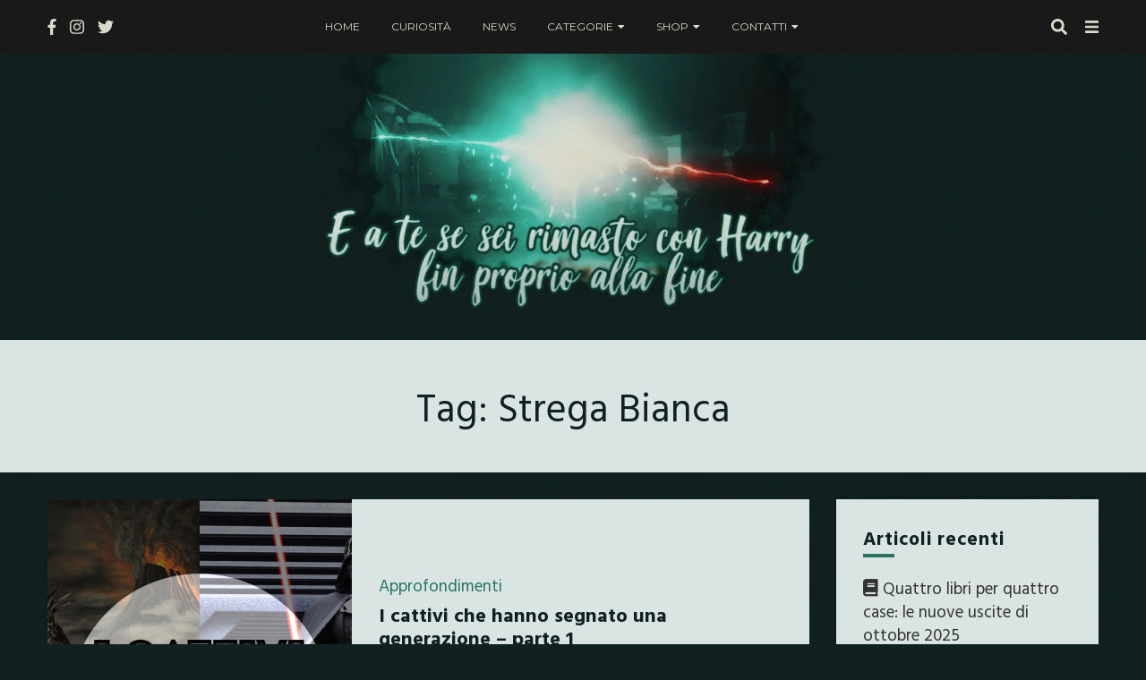

--- FILE ---
content_type: text/html; charset=UTF-8
request_url: https://eateseseirimastoconharry.com/tag/strega-bianca/
body_size: 22245
content:
<!DOCTYPE html><html lang="it-IT"><head><meta charset="UTF-8"/>
<script>var __ezHttpConsent={setByCat:function(src,tagType,attributes,category,force,customSetScriptFn=null){var setScript=function(){if(force||window.ezTcfConsent[category]){if(typeof customSetScriptFn==='function'){customSetScriptFn();}else{var scriptElement=document.createElement(tagType);scriptElement.src=src;attributes.forEach(function(attr){for(var key in attr){if(attr.hasOwnProperty(key)){scriptElement.setAttribute(key,attr[key]);}}});var firstScript=document.getElementsByTagName(tagType)[0];firstScript.parentNode.insertBefore(scriptElement,firstScript);}}};if(force||(window.ezTcfConsent&&window.ezTcfConsent.loaded)){setScript();}else if(typeof getEzConsentData==="function"){getEzConsentData().then(function(ezTcfConsent){if(ezTcfConsent&&ezTcfConsent.loaded){setScript();}else{console.error("cannot get ez consent data");force=true;setScript();}});}else{force=true;setScript();console.error("getEzConsentData is not a function");}},};</script>
<script>var ezTcfConsent=window.ezTcfConsent?window.ezTcfConsent:{loaded:false,store_info:false,develop_and_improve_services:false,measure_ad_performance:false,measure_content_performance:false,select_basic_ads:false,create_ad_profile:false,select_personalized_ads:false,create_content_profile:false,select_personalized_content:false,understand_audiences:false,use_limited_data_to_select_content:false,};function getEzConsentData(){return new Promise(function(resolve){document.addEventListener("ezConsentEvent",function(event){var ezTcfConsent=event.detail.ezTcfConsent;resolve(ezTcfConsent);});});}</script>
<script>if(typeof _setEzCookies!=='function'){function _setEzCookies(ezConsentData){var cookies=window.ezCookieQueue;for(var i=0;i<cookies.length;i++){var cookie=cookies[i];if(ezConsentData&&ezConsentData.loaded&&ezConsentData[cookie.tcfCategory]){document.cookie=cookie.name+"="+cookie.value;}}}}
window.ezCookieQueue=window.ezCookieQueue||[];if(typeof addEzCookies!=='function'){function addEzCookies(arr){window.ezCookieQueue=[...window.ezCookieQueue,...arr];}}
addEzCookies([]);if(window.ezTcfConsent&&window.ezTcfConsent.loaded){_setEzCookies(window.ezTcfConsent);}else if(typeof getEzConsentData==="function"){getEzConsentData().then(function(ezTcfConsent){if(ezTcfConsent&&ezTcfConsent.loaded){_setEzCookies(window.ezTcfConsent);}else{console.error("cannot get ez consent data");_setEzCookies(window.ezTcfConsent);}});}else{console.error("getEzConsentData is not a function");_setEzCookies(window.ezTcfConsent);}</script>
<script data-ezscrex='false' data-cfasync='false' data-pagespeed-no-defer>var __ez=__ez||{};__ez.stms=Date.now();__ez.evt={};__ez.script={};__ez.ck=__ez.ck||{};__ez.template={};__ez.template.isOrig=true;__ez.queue=__ez.queue||function(){var e=0,i=0,t=[],n=!1,o=[],r=[],s=!0,a=function(e,i,n,o,r,s,a){var l=arguments.length>7&&void 0!==arguments[7]?arguments[7]:window,d=this;this.name=e,this.funcName=i,this.parameters=null===n?null:w(n)?n:[n],this.isBlock=o,this.blockedBy=r,this.deleteWhenComplete=s,this.isError=!1,this.isComplete=!1,this.isInitialized=!1,this.proceedIfError=a,this.fWindow=l,this.isTimeDelay=!1,this.process=function(){f("... func = "+e),d.isInitialized=!0,d.isComplete=!0,f("... func.apply: "+e);var i=d.funcName.split("."),n=null,o=this.fWindow||window;i.length>3||(n=3===i.length?o[i[0]][i[1]][i[2]]:2===i.length?o[i[0]][i[1]]:o[d.funcName]),null!=n&&n.apply(null,this.parameters),!0===d.deleteWhenComplete&&delete t[e],!0===d.isBlock&&(f("----- F'D: "+d.name),m())}},l=function(e,i,t,n,o,r,s){var a=arguments.length>7&&void 0!==arguments[7]?arguments[7]:window,l=this;this.name=e,this.path=i,this.async=o,this.defer=r,this.isBlock=t,this.blockedBy=n,this.isInitialized=!1,this.isError=!1,this.isComplete=!1,this.proceedIfError=s,this.fWindow=a,this.isTimeDelay=!1,this.isPath=function(e){return"/"===e[0]&&"/"!==e[1]},this.getSrc=function(e){return void 0!==window.__ezScriptHost&&this.isPath(e)&&"banger.js"!==this.name?window.__ezScriptHost+e:e},this.process=function(){l.isInitialized=!0,f("... file = "+e);var i=this.fWindow?this.fWindow.document:document,t=i.createElement("script");t.src=this.getSrc(this.path),!0===o?t.async=!0:!0===r&&(t.defer=!0),t.onerror=function(){var e={url:window.location.href,name:l.name,path:l.path,user_agent:window.navigator.userAgent};"undefined"!=typeof _ezaq&&(e.pageview_id=_ezaq.page_view_id);var i=encodeURIComponent(JSON.stringify(e)),t=new XMLHttpRequest;t.open("GET","//g.ezoic.net/ezqlog?d="+i,!0),t.send(),f("----- ERR'D: "+l.name),l.isError=!0,!0===l.isBlock&&m()},t.onreadystatechange=t.onload=function(){var e=t.readyState;f("----- F'D: "+l.name),e&&!/loaded|complete/.test(e)||(l.isComplete=!0,!0===l.isBlock&&m())},i.getElementsByTagName("head")[0].appendChild(t)}},d=function(e,i){this.name=e,this.path="",this.async=!1,this.defer=!1,this.isBlock=!1,this.blockedBy=[],this.isInitialized=!0,this.isError=!1,this.isComplete=i,this.proceedIfError=!1,this.isTimeDelay=!1,this.process=function(){}};function c(e,i,n,s,a,d,c,u,f){var m=new l(e,i,n,s,a,d,c,f);!0===u?o[e]=m:r[e]=m,t[e]=m,h(m)}function h(e){!0!==u(e)&&0!=s&&e.process()}function u(e){if(!0===e.isTimeDelay&&!1===n)return f(e.name+" blocked = TIME DELAY!"),!0;if(w(e.blockedBy))for(var i=0;i<e.blockedBy.length;i++){var o=e.blockedBy[i];if(!1===t.hasOwnProperty(o))return f(e.name+" blocked = "+o),!0;if(!0===e.proceedIfError&&!0===t[o].isError)return!1;if(!1===t[o].isComplete)return f(e.name+" blocked = "+o),!0}return!1}function f(e){var i=window.location.href,t=new RegExp("[?&]ezq=([^&#]*)","i").exec(i);"1"===(t?t[1]:null)&&console.debug(e)}function m(){++e>200||(f("let's go"),p(o),p(r))}function p(e){for(var i in e)if(!1!==e.hasOwnProperty(i)){var t=e[i];!0===t.isComplete||u(t)||!0===t.isInitialized||!0===t.isError?!0===t.isError?f(t.name+": error"):!0===t.isComplete?f(t.name+": complete already"):!0===t.isInitialized&&f(t.name+": initialized already"):t.process()}}function w(e){return"[object Array]"==Object.prototype.toString.call(e)}return window.addEventListener("load",(function(){setTimeout((function(){n=!0,f("TDELAY -----"),m()}),5e3)}),!1),{addFile:c,addFileOnce:function(e,i,n,o,r,s,a,l,d){t[e]||c(e,i,n,o,r,s,a,l,d)},addDelayFile:function(e,i){var n=new l(e,i,!1,[],!1,!1,!0);n.isTimeDelay=!0,f(e+" ...  FILE! TDELAY"),r[e]=n,t[e]=n,h(n)},addFunc:function(e,n,s,l,d,c,u,f,m,p){!0===c&&(e=e+"_"+i++);var w=new a(e,n,s,l,d,u,f,p);!0===m?o[e]=w:r[e]=w,t[e]=w,h(w)},addDelayFunc:function(e,i,n){var o=new a(e,i,n,!1,[],!0,!0);o.isTimeDelay=!0,f(e+" ...  FUNCTION! TDELAY"),r[e]=o,t[e]=o,h(o)},items:t,processAll:m,setallowLoad:function(e){s=e},markLoaded:function(e){if(e&&0!==e.length){if(e in t){var i=t[e];!0===i.isComplete?f(i.name+" "+e+": error loaded duplicate"):(i.isComplete=!0,i.isInitialized=!0)}else t[e]=new d(e,!0);f("markLoaded dummyfile: "+t[e].name)}},logWhatsBlocked:function(){for(var e in t)!1!==t.hasOwnProperty(e)&&u(t[e])}}}();__ez.evt.add=function(e,t,n){e.addEventListener?e.addEventListener(t,n,!1):e.attachEvent?e.attachEvent("on"+t,n):e["on"+t]=n()},__ez.evt.remove=function(e,t,n){e.removeEventListener?e.removeEventListener(t,n,!1):e.detachEvent?e.detachEvent("on"+t,n):delete e["on"+t]};__ez.script.add=function(e){var t=document.createElement("script");t.src=e,t.async=!0,t.type="text/javascript",document.getElementsByTagName("head")[0].appendChild(t)};__ez.dot=__ez.dot||{};__ez.queue.addFileOnce('/detroitchicago/boise.js', '/detroitchicago/boise.js?gcb=195-0&cb=5', true, [], true, false, true, false);__ez.queue.addFileOnce('/parsonsmaize/abilene.js', '/parsonsmaize/abilene.js?gcb=195-0&cb=dc112bb7ea', true, [], true, false, true, false);__ez.queue.addFileOnce('/parsonsmaize/mulvane.js', '/parsonsmaize/mulvane.js?gcb=195-0&cb=e75e48eec0', true, ['/parsonsmaize/abilene.js'], true, false, true, false);__ez.queue.addFileOnce('/detroitchicago/birmingham.js', '/detroitchicago/birmingham.js?gcb=195-0&cb=539c47377c', true, ['/parsonsmaize/abilene.js'], true, false, true, false);</script>
<script data-ezscrex="false" type="text/javascript" data-cfasync="false">window._ezaq = Object.assign({"ad_cache_level":0,"adpicker_placement_cnt":0,"ai_placeholder_cache_level":0,"ai_placeholder_placement_cnt":-1,"domain":"eateseseirimastoconharry.com","domain_id":385459,"ezcache_level":1,"ezcache_skip_code":0,"has_bad_image":0,"has_bad_words":0,"is_sitespeed":0,"lt_cache_level":0,"response_size":91154,"response_size_orig":85381,"response_time_orig":1088,"template_id":5,"url":"https://eateseseirimastoconharry.com/tag/strega-bianca/","word_count":0,"worst_bad_word_level":0}, typeof window._ezaq !== "undefined" ? window._ezaq : {});__ez.queue.markLoaded('ezaqBaseReady');</script>
<script type='text/javascript' data-ezscrex='false' data-cfasync='false'>
window.ezAnalyticsStatic = true;

function analyticsAddScript(script) {
	var ezDynamic = document.createElement('script');
	ezDynamic.type = 'text/javascript';
	ezDynamic.innerHTML = script;
	document.head.appendChild(ezDynamic);
}
function getCookiesWithPrefix() {
    var allCookies = document.cookie.split(';');
    var cookiesWithPrefix = {};

    for (var i = 0; i < allCookies.length; i++) {
        var cookie = allCookies[i].trim();

        for (var j = 0; j < arguments.length; j++) {
            var prefix = arguments[j];
            if (cookie.indexOf(prefix) === 0) {
                var cookieParts = cookie.split('=');
                var cookieName = cookieParts[0];
                var cookieValue = cookieParts.slice(1).join('=');
                cookiesWithPrefix[cookieName] = decodeURIComponent(cookieValue);
                break; // Once matched, no need to check other prefixes
            }
        }
    }

    return cookiesWithPrefix;
}
function productAnalytics() {
	var d = {"pr":[6],"omd5":"83f97f7ada0447dee3bfed0615c33cac","nar":"fastresponse"};
	d.u = _ezaq.url;
	d.p = _ezaq.page_view_id;
	d.v = _ezaq.visit_uuid;
	d.ab = _ezaq.ab_test_id;
	d.e = JSON.stringify(_ezaq);
	d.ref = document.referrer;
	d.c = getCookiesWithPrefix('active_template', 'ez', 'lp_');
	if(typeof ez_utmParams !== 'undefined') {
		d.utm = ez_utmParams;
	}

	var dataText = JSON.stringify(d);
	var xhr = new XMLHttpRequest();
	xhr.open('POST','/ezais/analytics?cb=1', true);
	xhr.onload = function () {
		if (xhr.status!=200) {
            return;
		}

        if(document.readyState !== 'loading') {
            analyticsAddScript(xhr.response);
            return;
        }

        var eventFunc = function() {
            if(document.readyState === 'loading') {
                return;
            }
            document.removeEventListener('readystatechange', eventFunc, false);
            analyticsAddScript(xhr.response);
        };

        document.addEventListener('readystatechange', eventFunc, false);
	};
	xhr.setRequestHeader('Content-Type','text/plain');
	xhr.send(dataText);
}
__ez.queue.addFunc("productAnalytics", "productAnalytics", null, true, ['ezaqBaseReady'], false, false, false, true);
</script><base href="https://eateseseirimastoconharry.com/tag/strega-bianca/"/>
    
    <meta name="viewport" content="width=device-width, initial-scale=1"/>
    <link rel="profile" href="https://gmpg.org/xfn/11" />

    <meta name="robots" content="index, follow, max-image-preview:large, max-snippet:-1, max-video-preview:-1"/>
	<style>img:is([sizes="auto" i], [sizes^="auto," i]) { contain-intrinsic-size: 3000px 1500px }</style>
	
	<!-- This site is optimized with the Yoast SEO plugin v24.9 - https://yoast.com/wordpress/plugins/seo/ -->
	<title>strega bianca Archives - E a te se sei rimasto con Harry fin proprio alla fine</title>
	<link rel="canonical" href="https://eateseseirimastoconharry.com/tag/strega-bianca/"/>
	<meta property="og:locale" content="it_IT"/>
	<meta property="og:type" content="article"/>
	<meta property="og:title" content="strega bianca Archives - E a te se sei rimasto con Harry fin proprio alla fine"/>
	<meta property="og:url" content="https://eateseseirimastoconharry.com/tag/strega-bianca/"/>
	<meta property="og:site_name" content="E a te se sei rimasto con Harry fin proprio alla fine"/>
	<meta name="twitter:card" content="summary_large_image"/>
	<meta name="twitter:site" content="@rimastoconharry"/>
	<script type="application/ld+json" class="yoast-schema-graph">{"@context":"https://schema.org","@graph":[{"@type":"CollectionPage","@id":"https://eateseseirimastoconharry.com/tag/strega-bianca/","url":"https://eateseseirimastoconharry.com/tag/strega-bianca/","name":"strega bianca Archives - E a te se sei rimasto con Harry fin proprio alla fine","isPartOf":{"@id":"https://eateseseirimastoconharry.com/#website"},"primaryImageOfPage":{"@id":"https://eateseseirimastoconharry.com/tag/strega-bianca/#primaryimage"},"image":{"@id":"https://eateseseirimastoconharry.com/tag/strega-bianca/#primaryimage"},"thumbnailUrl":"https://i0.wp.com/eateseseirimastoconharry.com/wp-content/uploads/2022/07/cattivi-piu-famosi.jpg?fit=1600%2C1200&ssl=1","breadcrumb":{"@id":"https://eateseseirimastoconharry.com/tag/strega-bianca/#breadcrumb"},"inLanguage":"it-IT"},{"@type":"ImageObject","inLanguage":"it-IT","@id":"https://eateseseirimastoconharry.com/tag/strega-bianca/#primaryimage","url":"https://i0.wp.com/eateseseirimastoconharry.com/wp-content/uploads/2022/07/cattivi-piu-famosi.jpg?fit=1600%2C1200&ssl=1","contentUrl":"https://i0.wp.com/eateseseirimastoconharry.com/wp-content/uploads/2022/07/cattivi-piu-famosi.jpg?fit=1600%2C1200&ssl=1","width":1600,"height":1200},{"@type":"BreadcrumbList","@id":"https://eateseseirimastoconharry.com/tag/strega-bianca/#breadcrumb","itemListElement":[{"@type":"ListItem","position":1,"name":"Home","item":"https://eateseseirimastoconharry.com/"},{"@type":"ListItem","position":2,"name":"strega bianca"}]},{"@type":"WebSite","@id":"https://eateseseirimastoconharry.com/#website","url":"https://eateseseirimastoconharry.com/","name":"E a te se sei rimasto con Harry fin proprio alla fine","description":"","publisher":{"@id":"https://eateseseirimastoconharry.com/#organization"},"potentialAction":[{"@type":"SearchAction","target":{"@type":"EntryPoint","urlTemplate":"https://eateseseirimastoconharry.com/?s={search_term_string}"},"query-input":{"@type":"PropertyValueSpecification","valueRequired":true,"valueName":"search_term_string"}}],"inLanguage":"it-IT"},{"@type":"Organization","@id":"https://eateseseirimastoconharry.com/#organization","name":"E a te se sei rimasto con Harry fin proprio alla fine","url":"https://eateseseirimastoconharry.com/","logo":{"@type":"ImageObject","inLanguage":"it-IT","@id":"https://eateseseirimastoconharry.com/#/schema/logo/image/","url":"https://i0.wp.com/eateseseirimastoconharry.com/wp-content/uploads/2019/01/cropped-favicon-1.png?fit=512%2C512&ssl=1","contentUrl":"https://i0.wp.com/eateseseirimastoconharry.com/wp-content/uploads/2019/01/cropped-favicon-1.png?fit=512%2C512&ssl=1","width":512,"height":512,"caption":"E a te se sei rimasto con Harry fin proprio alla fine"},"image":{"@id":"https://eateseseirimastoconharry.com/#/schema/logo/image/"},"sameAs":["http://facebook.com/eateseseirimastoconharry","https://x.com/rimastoconharry","http://instagram.com/eateseseirimastoconharry"]}]}</script>
	<!-- / Yoast SEO plugin. -->


<link rel="dns-prefetch" href="//stats.wp.com"/>
<link rel="dns-prefetch" href="//fonts.googleapis.com"/>
<link rel="dns-prefetch" href="//v0.wordpress.com"/>
<link rel="preconnect" href="//i0.wp.com"/>
<link rel="preconnect" href="//c0.wp.com"/>
<script type="text/javascript">
/* <![CDATA[ */
window._wpemojiSettings = {"baseUrl":"https:\/\/s.w.org\/images\/core\/emoji\/16.0.1\/72x72\/","ext":".png","svgUrl":"https:\/\/s.w.org\/images\/core\/emoji\/16.0.1\/svg\/","svgExt":".svg","source":{"concatemoji":"https:\/\/eateseseirimastoconharry.com\/wp-includes\/js\/wp-emoji-release.min.js?ver=6.8.3"}};
/*! This file is auto-generated */
!function(s,n){var o,i,e;function c(e){try{var t={supportTests:e,timestamp:(new Date).valueOf()};sessionStorage.setItem(o,JSON.stringify(t))}catch(e){}}function p(e,t,n){e.clearRect(0,0,e.canvas.width,e.canvas.height),e.fillText(t,0,0);var t=new Uint32Array(e.getImageData(0,0,e.canvas.width,e.canvas.height).data),a=(e.clearRect(0,0,e.canvas.width,e.canvas.height),e.fillText(n,0,0),new Uint32Array(e.getImageData(0,0,e.canvas.width,e.canvas.height).data));return t.every(function(e,t){return e===a[t]})}function u(e,t){e.clearRect(0,0,e.canvas.width,e.canvas.height),e.fillText(t,0,0);for(var n=e.getImageData(16,16,1,1),a=0;a<n.data.length;a++)if(0!==n.data[a])return!1;return!0}function f(e,t,n,a){switch(t){case"flag":return n(e,"\ud83c\udff3\ufe0f\u200d\u26a7\ufe0f","\ud83c\udff3\ufe0f\u200b\u26a7\ufe0f")?!1:!n(e,"\ud83c\udde8\ud83c\uddf6","\ud83c\udde8\u200b\ud83c\uddf6")&&!n(e,"\ud83c\udff4\udb40\udc67\udb40\udc62\udb40\udc65\udb40\udc6e\udb40\udc67\udb40\udc7f","\ud83c\udff4\u200b\udb40\udc67\u200b\udb40\udc62\u200b\udb40\udc65\u200b\udb40\udc6e\u200b\udb40\udc67\u200b\udb40\udc7f");case"emoji":return!a(e,"\ud83e\udedf")}return!1}function g(e,t,n,a){var r="undefined"!=typeof WorkerGlobalScope&&self instanceof WorkerGlobalScope?new OffscreenCanvas(300,150):s.createElement("canvas"),o=r.getContext("2d",{willReadFrequently:!0}),i=(o.textBaseline="top",o.font="600 32px Arial",{});return e.forEach(function(e){i[e]=t(o,e,n,a)}),i}function t(e){var t=s.createElement("script");t.src=e,t.defer=!0,s.head.appendChild(t)}"undefined"!=typeof Promise&&(o="wpEmojiSettingsSupports",i=["flag","emoji"],n.supports={everything:!0,everythingExceptFlag:!0},e=new Promise(function(e){s.addEventListener("DOMContentLoaded",e,{once:!0})}),new Promise(function(t){var n=function(){try{var e=JSON.parse(sessionStorage.getItem(o));if("object"==typeof e&&"number"==typeof e.timestamp&&(new Date).valueOf()<e.timestamp+604800&&"object"==typeof e.supportTests)return e.supportTests}catch(e){}return null}();if(!n){if("undefined"!=typeof Worker&&"undefined"!=typeof OffscreenCanvas&&"undefined"!=typeof URL&&URL.createObjectURL&&"undefined"!=typeof Blob)try{var e="postMessage("+g.toString()+"("+[JSON.stringify(i),f.toString(),p.toString(),u.toString()].join(",")+"));",a=new Blob([e],{type:"text/javascript"}),r=new Worker(URL.createObjectURL(a),{name:"wpTestEmojiSupports"});return void(r.onmessage=function(e){c(n=e.data),r.terminate(),t(n)})}catch(e){}c(n=g(i,f,p,u))}t(n)}).then(function(e){for(var t in e)n.supports[t]=e[t],n.supports.everything=n.supports.everything&&n.supports[t],"flag"!==t&&(n.supports.everythingExceptFlag=n.supports.everythingExceptFlag&&n.supports[t]);n.supports.everythingExceptFlag=n.supports.everythingExceptFlag&&!n.supports.flag,n.DOMReady=!1,n.readyCallback=function(){n.DOMReady=!0}}).then(function(){return e}).then(function(){var e;n.supports.everything||(n.readyCallback(),(e=n.source||{}).concatemoji?t(e.concatemoji):e.wpemoji&&e.twemoji&&(t(e.twemoji),t(e.wpemoji)))}))}((window,document),window._wpemojiSettings);
/* ]]> */
</script>
<link rel="stylesheet" id="ebigale-google-fonts-css" href="https://fonts.googleapis.com/css?family=Hind+Vadodara%3A400%2C700%7CMontserrat%3A400%2C700&amp;subset=latin%2Clatin-ext" type="text/css" media="all"/>
<style id="wp-emoji-styles-inline-css" type="text/css">

	img.wp-smiley, img.emoji {
		display: inline !important;
		border: none !important;
		box-shadow: none !important;
		height: 1em !important;
		width: 1em !important;
		margin: 0 0.07em !important;
		vertical-align: -0.1em !important;
		background: none !important;
		padding: 0 !important;
	}
</style>
<link rel="stylesheet" id="wp-block-library-css" href="https://c0.wp.com/c/6.8.3/wp-includes/css/dist/block-library/style.min.css" type="text/css" media="all"/>
<style id="classic-theme-styles-inline-css" type="text/css">
/*! This file is auto-generated */
.wp-block-button__link{color:#fff;background-color:#32373c;border-radius:9999px;box-shadow:none;text-decoration:none;padding:calc(.667em + 2px) calc(1.333em + 2px);font-size:1.125em}.wp-block-file__button{background:#32373c;color:#fff;text-decoration:none}
</style>
<link rel="stylesheet" id="mediaelement-css" href="https://c0.wp.com/c/6.8.3/wp-includes/js/mediaelement/mediaelementplayer-legacy.min.css" type="text/css" media="all"/>
<link rel="stylesheet" id="wp-mediaelement-css" href="https://c0.wp.com/c/6.8.3/wp-includes/js/mediaelement/wp-mediaelement.min.css" type="text/css" media="all"/>
<style id="jetpack-sharing-buttons-style-inline-css" type="text/css">
.jetpack-sharing-buttons__services-list{display:flex;flex-direction:row;flex-wrap:wrap;gap:0;list-style-type:none;margin:5px;padding:0}.jetpack-sharing-buttons__services-list.has-small-icon-size{font-size:12px}.jetpack-sharing-buttons__services-list.has-normal-icon-size{font-size:16px}.jetpack-sharing-buttons__services-list.has-large-icon-size{font-size:24px}.jetpack-sharing-buttons__services-list.has-huge-icon-size{font-size:36px}@media print{.jetpack-sharing-buttons__services-list{display:none!important}}.editor-styles-wrapper .wp-block-jetpack-sharing-buttons{gap:0;padding-inline-start:0}ul.jetpack-sharing-buttons__services-list.has-background{padding:1.25em 2.375em}
</style>
<link rel="stylesheet" id="abstract-style-css" href="https://eateseseirimastoconharry.com/wp-content/plugins/abstract-block/style.css?ver=6.8.3" type="text/css" media="all"/>
<style id="global-styles-inline-css" type="text/css">
:root{--wp--preset--aspect-ratio--square: 1;--wp--preset--aspect-ratio--4-3: 4/3;--wp--preset--aspect-ratio--3-4: 3/4;--wp--preset--aspect-ratio--3-2: 3/2;--wp--preset--aspect-ratio--2-3: 2/3;--wp--preset--aspect-ratio--16-9: 16/9;--wp--preset--aspect-ratio--9-16: 9/16;--wp--preset--color--black: #000000;--wp--preset--color--cyan-bluish-gray: #abb8c3;--wp--preset--color--white: #ffffff;--wp--preset--color--pale-pink: #f78da7;--wp--preset--color--vivid-red: #cf2e2e;--wp--preset--color--luminous-vivid-orange: #ff6900;--wp--preset--color--luminous-vivid-amber: #fcb900;--wp--preset--color--light-green-cyan: #7bdcb5;--wp--preset--color--vivid-green-cyan: #00d084;--wp--preset--color--pale-cyan-blue: #8ed1fc;--wp--preset--color--vivid-cyan-blue: #0693e3;--wp--preset--color--vivid-purple: #9b51e0;--wp--preset--gradient--vivid-cyan-blue-to-vivid-purple: linear-gradient(135deg,rgba(6,147,227,1) 0%,rgb(155,81,224) 100%);--wp--preset--gradient--light-green-cyan-to-vivid-green-cyan: linear-gradient(135deg,rgb(122,220,180) 0%,rgb(0,208,130) 100%);--wp--preset--gradient--luminous-vivid-amber-to-luminous-vivid-orange: linear-gradient(135deg,rgba(252,185,0,1) 0%,rgba(255,105,0,1) 100%);--wp--preset--gradient--luminous-vivid-orange-to-vivid-red: linear-gradient(135deg,rgba(255,105,0,1) 0%,rgb(207,46,46) 100%);--wp--preset--gradient--very-light-gray-to-cyan-bluish-gray: linear-gradient(135deg,rgb(238,238,238) 0%,rgb(169,184,195) 100%);--wp--preset--gradient--cool-to-warm-spectrum: linear-gradient(135deg,rgb(74,234,220) 0%,rgb(151,120,209) 20%,rgb(207,42,186) 40%,rgb(238,44,130) 60%,rgb(251,105,98) 80%,rgb(254,248,76) 100%);--wp--preset--gradient--blush-light-purple: linear-gradient(135deg,rgb(255,206,236) 0%,rgb(152,150,240) 100%);--wp--preset--gradient--blush-bordeaux: linear-gradient(135deg,rgb(254,205,165) 0%,rgb(254,45,45) 50%,rgb(107,0,62) 100%);--wp--preset--gradient--luminous-dusk: linear-gradient(135deg,rgb(255,203,112) 0%,rgb(199,81,192) 50%,rgb(65,88,208) 100%);--wp--preset--gradient--pale-ocean: linear-gradient(135deg,rgb(255,245,203) 0%,rgb(182,227,212) 50%,rgb(51,167,181) 100%);--wp--preset--gradient--electric-grass: linear-gradient(135deg,rgb(202,248,128) 0%,rgb(113,206,126) 100%);--wp--preset--gradient--midnight: linear-gradient(135deg,rgb(2,3,129) 0%,rgb(40,116,252) 100%);--wp--preset--font-size--small: 13px;--wp--preset--font-size--medium: 20px;--wp--preset--font-size--large: 36px;--wp--preset--font-size--x-large: 42px;--wp--preset--spacing--20: 0.44rem;--wp--preset--spacing--30: 0.67rem;--wp--preset--spacing--40: 1rem;--wp--preset--spacing--50: 1.5rem;--wp--preset--spacing--60: 2.25rem;--wp--preset--spacing--70: 3.38rem;--wp--preset--spacing--80: 5.06rem;--wp--preset--shadow--natural: 6px 6px 9px rgba(0, 0, 0, 0.2);--wp--preset--shadow--deep: 12px 12px 50px rgba(0, 0, 0, 0.4);--wp--preset--shadow--sharp: 6px 6px 0px rgba(0, 0, 0, 0.2);--wp--preset--shadow--outlined: 6px 6px 0px -3px rgba(255, 255, 255, 1), 6px 6px rgba(0, 0, 0, 1);--wp--preset--shadow--crisp: 6px 6px 0px rgba(0, 0, 0, 1);}:where(.is-layout-flex){gap: 0.5em;}:where(.is-layout-grid){gap: 0.5em;}body .is-layout-flex{display: flex;}.is-layout-flex{flex-wrap: wrap;align-items: center;}.is-layout-flex > :is(*, div){margin: 0;}body .is-layout-grid{display: grid;}.is-layout-grid > :is(*, div){margin: 0;}:where(.wp-block-columns.is-layout-flex){gap: 2em;}:where(.wp-block-columns.is-layout-grid){gap: 2em;}:where(.wp-block-post-template.is-layout-flex){gap: 1.25em;}:where(.wp-block-post-template.is-layout-grid){gap: 1.25em;}.has-black-color{color: var(--wp--preset--color--black) !important;}.has-cyan-bluish-gray-color{color: var(--wp--preset--color--cyan-bluish-gray) !important;}.has-white-color{color: var(--wp--preset--color--white) !important;}.has-pale-pink-color{color: var(--wp--preset--color--pale-pink) !important;}.has-vivid-red-color{color: var(--wp--preset--color--vivid-red) !important;}.has-luminous-vivid-orange-color{color: var(--wp--preset--color--luminous-vivid-orange) !important;}.has-luminous-vivid-amber-color{color: var(--wp--preset--color--luminous-vivid-amber) !important;}.has-light-green-cyan-color{color: var(--wp--preset--color--light-green-cyan) !important;}.has-vivid-green-cyan-color{color: var(--wp--preset--color--vivid-green-cyan) !important;}.has-pale-cyan-blue-color{color: var(--wp--preset--color--pale-cyan-blue) !important;}.has-vivid-cyan-blue-color{color: var(--wp--preset--color--vivid-cyan-blue) !important;}.has-vivid-purple-color{color: var(--wp--preset--color--vivid-purple) !important;}.has-black-background-color{background-color: var(--wp--preset--color--black) !important;}.has-cyan-bluish-gray-background-color{background-color: var(--wp--preset--color--cyan-bluish-gray) !important;}.has-white-background-color{background-color: var(--wp--preset--color--white) !important;}.has-pale-pink-background-color{background-color: var(--wp--preset--color--pale-pink) !important;}.has-vivid-red-background-color{background-color: var(--wp--preset--color--vivid-red) !important;}.has-luminous-vivid-orange-background-color{background-color: var(--wp--preset--color--luminous-vivid-orange) !important;}.has-luminous-vivid-amber-background-color{background-color: var(--wp--preset--color--luminous-vivid-amber) !important;}.has-light-green-cyan-background-color{background-color: var(--wp--preset--color--light-green-cyan) !important;}.has-vivid-green-cyan-background-color{background-color: var(--wp--preset--color--vivid-green-cyan) !important;}.has-pale-cyan-blue-background-color{background-color: var(--wp--preset--color--pale-cyan-blue) !important;}.has-vivid-cyan-blue-background-color{background-color: var(--wp--preset--color--vivid-cyan-blue) !important;}.has-vivid-purple-background-color{background-color: var(--wp--preset--color--vivid-purple) !important;}.has-black-border-color{border-color: var(--wp--preset--color--black) !important;}.has-cyan-bluish-gray-border-color{border-color: var(--wp--preset--color--cyan-bluish-gray) !important;}.has-white-border-color{border-color: var(--wp--preset--color--white) !important;}.has-pale-pink-border-color{border-color: var(--wp--preset--color--pale-pink) !important;}.has-vivid-red-border-color{border-color: var(--wp--preset--color--vivid-red) !important;}.has-luminous-vivid-orange-border-color{border-color: var(--wp--preset--color--luminous-vivid-orange) !important;}.has-luminous-vivid-amber-border-color{border-color: var(--wp--preset--color--luminous-vivid-amber) !important;}.has-light-green-cyan-border-color{border-color: var(--wp--preset--color--light-green-cyan) !important;}.has-vivid-green-cyan-border-color{border-color: var(--wp--preset--color--vivid-green-cyan) !important;}.has-pale-cyan-blue-border-color{border-color: var(--wp--preset--color--pale-cyan-blue) !important;}.has-vivid-cyan-blue-border-color{border-color: var(--wp--preset--color--vivid-cyan-blue) !important;}.has-vivid-purple-border-color{border-color: var(--wp--preset--color--vivid-purple) !important;}.has-vivid-cyan-blue-to-vivid-purple-gradient-background{background: var(--wp--preset--gradient--vivid-cyan-blue-to-vivid-purple) !important;}.has-light-green-cyan-to-vivid-green-cyan-gradient-background{background: var(--wp--preset--gradient--light-green-cyan-to-vivid-green-cyan) !important;}.has-luminous-vivid-amber-to-luminous-vivid-orange-gradient-background{background: var(--wp--preset--gradient--luminous-vivid-amber-to-luminous-vivid-orange) !important;}.has-luminous-vivid-orange-to-vivid-red-gradient-background{background: var(--wp--preset--gradient--luminous-vivid-orange-to-vivid-red) !important;}.has-very-light-gray-to-cyan-bluish-gray-gradient-background{background: var(--wp--preset--gradient--very-light-gray-to-cyan-bluish-gray) !important;}.has-cool-to-warm-spectrum-gradient-background{background: var(--wp--preset--gradient--cool-to-warm-spectrum) !important;}.has-blush-light-purple-gradient-background{background: var(--wp--preset--gradient--blush-light-purple) !important;}.has-blush-bordeaux-gradient-background{background: var(--wp--preset--gradient--blush-bordeaux) !important;}.has-luminous-dusk-gradient-background{background: var(--wp--preset--gradient--luminous-dusk) !important;}.has-pale-ocean-gradient-background{background: var(--wp--preset--gradient--pale-ocean) !important;}.has-electric-grass-gradient-background{background: var(--wp--preset--gradient--electric-grass) !important;}.has-midnight-gradient-background{background: var(--wp--preset--gradient--midnight) !important;}.has-small-font-size{font-size: var(--wp--preset--font-size--small) !important;}.has-medium-font-size{font-size: var(--wp--preset--font-size--medium) !important;}.has-large-font-size{font-size: var(--wp--preset--font-size--large) !important;}.has-x-large-font-size{font-size: var(--wp--preset--font-size--x-large) !important;}
:where(.wp-block-post-template.is-layout-flex){gap: 1.25em;}:where(.wp-block-post-template.is-layout-grid){gap: 1.25em;}
:where(.wp-block-columns.is-layout-flex){gap: 2em;}:where(.wp-block-columns.is-layout-grid){gap: 2em;}
:root :where(.wp-block-pullquote){font-size: 1.5em;line-height: 1.6;}
</style>
<link rel="stylesheet" id="contact-form-7-css" href="https://eateseseirimastoconharry.com/wp-content/plugins/contact-form-7/includes/css/styles.css?ver=6.0.6" type="text/css" media="all"/>
<link rel="stylesheet" id="shortcodes-public-css" href="https://eateseseirimastoconharry.com/wp-content/plugins/webicon-addons/includes/components/../../public/css/shortcodes/shortcodes-public.css?ver=1.0.0" type="text/css" media="all"/>
<link rel="stylesheet" id="webicon-addons-css" href="https://eateseseirimastoconharry.com/wp-content/plugins/webicon-addons/public/css/webicon-addons-public.css?ver=1.0.0" type="text/css" media="all"/>
<link rel="stylesheet" id="ebigale-style-css" href="https://eateseseirimastoconharry.com/wp-content/themes/ebigale/assets/css/style.css?ver=6.8.3" type="text/css" media="all"/>
<style id="ebigale-style-inline-css" type="text/css">

        /* Body Fonts */
		body {
            font-family: "Hind Vadodara";
		}
		
		/* Heading Fonts */
		h1, h2, h3, h4, h5, h6 {
            font-family: "Hind Vadodara";
		}
		
		/* Navbar Fonts */
		.c-navbar__main {
            font-family: "Montserrat";
		}
	
	

        /* Accent Color */
		.c-meta__primary a, a, .c-navbar__search--container svg:hover, .c-navbar__main .menu a, .has-floating-sidebar .open-aside:hover, .close-icon:hover .c-navbar__social a:hover, .c-categories .cat-links, .c-card__title a:hover, button.back-to-top.show, .menu a:hover, .c-navigation li a:hover, .c-navigation li a:hover svg, .c-slider__box--title:hover, .c-navbar__zone--mobile-container .menu a:hover, .c-related__post h3 a:hover, .sl-icon svg, .header2 .c-navbar__main .menu a:hover, .c-card .c-meta__primary a, .header4 .c-navbar__main .menu a:hover, .entry-header .categories a, .c-slider .c-meta__primary a, .widget a:hover, .c-navbar__search-overlay .close-icon:hover, .has-floating-sidebar .open-aside svg:hover, .c-navbar__social a:hover {
            color: #277465;
		}
		
		.c-sidebar .ebigale_cat_widget .c-cat__item span, .slider--carousel .c-button__slider:hover, .c-button2:hover, .c-navigation__numbers-active, .widget .c-social__widget a:hover, .ebigale_cat_widget .c-cat__item span, .slider--carousel .c-slider .c-meta__primary a, article.format-gallery .c-card:before, article.format-video .c-card:before, article.format-audio .c-card:before, article.format-quote .c-card:before,  article.format-link .c-card:before {
		    background-color: #277465;
		}
		
		.mc4wp-form-fields, button.back-to-top.show:hover, .load2:after, .load2:before, .load1, .load3-center, .load3:after, .load3:before, .load4:before, .load4:after, .load4-2:after, .load5, .load5:after, .load5:before, .load6:after, .load6:before, .load7:after, .load8:before, .load8-2:before, .load8:after, .load8-2:after, .c-navbar__hamburger--button.active:hover span, .c-categories .cat-links a:hover, .widget-title:after, ::selection, .c-comment__reply a:hover, .u-footer-instagram .null-instagram-feed .clear a:hover, .c-twitter__feed button.owl-dot.active, .c-progress {
		    background: #277465;
		}
		
		.load6, .load7, .load7:before, .load9, .load9:before, .load9:after, .slider--carousel .c-button__slider:hover, .c-navigation__numbers-active, .c-button2:hover, .c-button2:hover:before, .c-button2:hover:after, .widget .c-social__widget a:hover, .slider--contain .c-slider .c-button2:hover:before, .slider--contain .c-slider .c-button2:hover:after, .slider--contain .c-slider .c-button2:hover, .slider--carousel .c-slider .c-button2:hover:before, .slider--carousel .c-slider .c-button2:hover:after, .slider--carousel .c-slider .c-button2:hover, blockquote {
		    border-color: #277465;
		}
		
		/* Background Color */
		.u-content-background, body {
		    background-color: #112121;
		}
		
        /* Text Color */
		body, .c-navbar__social a, .c-quote__button.btn, .c-slider__box .c-meta__primary a:hover {
            color: #112121;
		}
		
		.c-navbar__hamburger--button span {
		    background: #112121;
		}
		
        /* Heading Color */
		h1, h2, h3, h4, h5, h6, .c-card__title a, .entry-content .tags > a, .post-navigation .nav-links a .prev, .post-navigation .nav-links a .next, .c-comment__meta--primary .author, .c-wgtags a, .c-newposts__item--text a, .c-related__post--title {
            color: #112121;
		}
		
		/* Header Background Color */
		.site-header, .u-header-background {
            background-color: #112121;
		}
		
		/* Links Color */
		.entry-content a {
            color: #277465;
		}
		
		/* Button Text Color */
		.c-card__footer .c-button2, .arrow-btn, .gradient-btn, .frame-btn__text, .underline-hover-btn, .underline-btn, .hologram-btn {
            color: #112121;
		}
		
		/* Button Background */
		.c-card__footer .c-button2 {
            background: #dae5e3;
		}
		
		/* Button Border-Background Color */
	
		.frame-btn__line:before, .frame-btn__line:after {
		    background-color: #112121;
		}
		
		*/ Button border Color */ 
		.hologram-btn:before, .hologram-btn:after {
		    color: #112121;
		}
		
		/* Button Gradient Background Hover */
		.gradient-btn {
            background: linear-gradient(to left, rgba(255, 159, 97, 0) 25%, #dae5e3 75%);
		}
		
		/* Button Border Color */
		.c-card__footer .c-button2, .c-card__footer .c-button2:before, .c-card__footer .c-button2:after, .gradient-btn {
            border-color: #112121;
		}
		
		/* button border-background color */
		.underline-btn:hover:before {
		    background: #112121;
		}
		
		/* Button Hover Text Color */
		.c-card__footer .c-button2:hover, .arrow-btn:hover, .gradient-btn:hover, .frame-btn:hover .frame-btn__text, .underline-hover-btn:hover, .underline-btn:hover, .hologram-btn:hover, .arrow-btn:hover:after, .arrow-btn:hover:before {
            color: #dae5e3;
		}
		
		/* Button Hover Background */
		.c-card__footer .c-button2:hover, .frame-btn__solid, .gradient-btn:hover {
            background: #277465;
		}
		
		/* Button Hover Border Color */
		.c-card__footer .c-button2:hover, .c-card__footer .c-button2:hover:before, .c-card__footer .c-button2:hover:after, .gradient-btn:hover {
            border-color: #277465;
		}
		
		/* Button Hover Border-Background Color */
		.frame-btn:hover .frame-btn__line:before, .frame-btn:hover .frame-btn__line:after, .underline-hover-btn:before, .underline-btn:after {
		    background-color: #277465;
		}
		
		/* button hover border color */
		.hologram-btn:hover:before, .hologram-btn:hover:after {
		    color: #277465;
		}
		
		/* Footer text color */
		.c-footer p, .c-footer .widget a, .c-footer a, .c-footer__widget .widget-title, .c-footer, .c-footer span {
		    color: #d9dbcd;
		}
		
		/* Footer background color */
		.u-footer-background {
		    background-color: #101514;
		}
		
		/* Header text color */
		.site-title a, .site-description, .header2 .c-navbar__social a, .header2 .search-overlay-toggle, .has-floating-sidebar .header2 .open-aside {
		    color: #454545;
		}
		
		/* Header background color */
		.site-header, .u-header-background {
		    background-color: #112121;
		}
		
		/* Navbar text color */
		.c-navbar__main .menu a, .header4 .open-aside, .search-overlay-toggle, .c-navbar__zone--mobile-container .menu a, .has-floating-sidebar .open-aside, .c-navbar__social a {
		    color: #d9dbcd;
		}
		
		.c-navbar__hamburger--button span, .c-navbar__hamburger--button.active .top, .c-navbar__hamburger--button.active .bottom {
		    background: #d9dbcd;
		}
		
		/* Navbar background color */
		.c-navbar__main-container, .c-navbar__main .menu .menu-item-has-children:hover > ul {
		    background-color: #191919;
		}
		
		/* Body Font Size */
		body {
		    font-size: 19px;
        }
        
        /* Article Title Font Size */
        .c-card__title, .has-3-columns .layout-grid .grid-article .c-card__title, .has-3-columns .layout-grid .grid-article .c-card__title {
            font-size: 22px;
        }
		
		/* Body Line Height */
		body {
		    line-height: 1.4;
		}
		
		/* Headings weight */
		h1, h2, h3, h4, h5, h6, .c-card__title, .entry-title {
		    font-weight: 700;
		}
		
		/* Navbar font size */
		.c-navbar__main .menu, .header2 .c-navbar__main .menu, .header3 .c-navbar__main .menu, .header4 .c-navbar__main .menu {
		    font-size: 12px;
		}
		
		/* Navbar letter spacing */
		.c-navbar__main .menu, .header2 .c-navbar__main .menu, .header3 .c-navbar__main .menu, .header4 .c-navbar__main .menu {
		    letter-spacing: 0px;
		}
		
		/* Navbar Text Transform */
		
		.c-navbar__main .menu, .header2 .c-navbar__main .menu, .header3 .c-navbar__main .menu, .header4 .c-navbar__main .menu {
		    text-transform: uppercase;
		}
		
		/* Navbar Font Weight */
		.c-navbar__main .menu {
		    font-weight: 400;
		}
	
	
</style>
<link rel="stylesheet" id="ebigale-child-style-css" href="https://eateseseirimastoconharry.com/wp-content/themes/ebigale-child/style.css?ver=2.1.3" type="text/css" media="all"/>
<link rel="stylesheet" id="font-awesome-css" href="https://eateseseirimastoconharry.com/wp-content/themes/ebigale/assets/css/fontawesome-all.css?ver=5.0.13" type="text/css" media="all"/>
<link rel="stylesheet" id="owl-carousel-css" href="https://eateseseirimastoconharry.com/wp-content/themes/ebigale/assets/css/vendor/owl/owl.carousel.min.css?ver=2.3.4" type="text/css" media="all"/>
<link rel="stylesheet" id="owl-carousel-default-css" href="https://eateseseirimastoconharry.com/wp-content/themes/ebigale/assets/css/vendor/owl/owl.theme.default.min.css?ver=2.3.4" type="text/css" media="all"/>
<link rel="stylesheet" id="ebigale-shared-styles-css" href="https://eateseseirimastoconharry.com/wp-content/themes/ebigale/common.css?ver=1.0" type="text/css" media="screen"/>
<script type="text/javascript" src="https://c0.wp.com/c/6.8.3/wp-includes/js/jquery/jquery.min.js" id="jquery-core-js"></script>
<script type="text/javascript" src="https://c0.wp.com/c/6.8.3/wp-includes/js/jquery/jquery-migrate.min.js" id="jquery-migrate-js"></script>
<script type="text/javascript" src="https://eateseseirimastoconharry.com/wp-content/plugins/webicon-addons/public/js/webicon-addons-public.js?ver=1.0.0" id="webicon-addons-js"></script>
<link rel="https://api.w.org/" href="https://eateseseirimastoconharry.com/wp-json/"/><link rel="alternate" title="JSON" type="application/json" href="https://eateseseirimastoconharry.com/wp-json/wp/v2/tags/4568"/>  	<!--=================================================================================
  			Facebook Comment box header script
  			plugin url: http://plugin.rayhan.info/facebook-comment-box/
  	=================================================================================-->
  	<meta property="fb:app_id" content="2251157745121037"/>
	<script type='text/javascript'>
var ezoTemplate = 'orig_site';
var ezouid = '1';
var ezoFormfactor = '1';
</script><script data-ezscrex="false" type='text/javascript'>
var soc_app_id = '0';
var did = 385459;
var ezdomain = 'eateseseirimastoconharry.com';
var ezoicSearchable = 1;
</script></head><body class="archive tag tag-strega-bianca tag-4568 wp-custom-logo wp-embed-responsive wp-theme-ebigale wp-child-theme-ebigale-child hfeed has-sidebar sidebar--static sidebar-position--right header-4 header--static has-back-to-top has-floating-sidebar"><noscript><iframe src="https://www.googletagmanager.com/ns.html?id=GTM-ML8HHXH"
height="0" width="0" style="display:none;visibility:hidden"></iframe></noscript><div id="fb-root"></div>
	<script>(function(d, s, id) {
	  var js, fjs = d.getElementsByTagName(s)[0];
	  if (d.getElementById(id)) return;
	  js = d.createElement(s); js.id = id;
	  js.src = "//connect.facebook.net/it_IT/sdk.js#xfbml=1&version=v3.2&appId=2251157745121037";
	  fjs.parentNode.insertBefore(js, fjs);
	}(document, 'script', 'facebook-jssdk'));

	</script>
	<!-- Facebook comment box style -->
	<style>
		.fbcb_leave_cmnt_label{
			padding: 15px;
			font-weight: bold;
			font-size: 35px;
			text-align: left;
			color: #112121;
		}
		.fbcb_container{
			padding: 35px;
			background-color: #dae5e3;
			background-image: url();
			background-repeat: repeat;
			background-position: top center;
			background-attachment: scroll;
			background-size: auto;
		}
		.fb-comments{
			padding: 15px;
			background-color: #dae5e3;
			background-image: url();
			background-repeat: repeat;
			background-position: top center;
			background-attachment: scroll;
			background-size: auto;
		}
	</style>
	<!--
			Facebook Comment Box
	=================================================================================-->

  		<style>img#wpstats{display:none}</style>
		        <style type="text/css">
                        .site-title,
            .site-description {
                position: absolute;
                clip: rect(1px, 1px, 1px, 1px);
            }

                    </style>
        <link rel="icon" href="https://i0.wp.com/eateseseirimastoconharry.com/wp-content/uploads/2019/01/cropped-favicon-1.png?fit=32%2C32&amp;ssl=1" sizes="32x32"/>
<link rel="icon" href="https://i0.wp.com/eateseseirimastoconharry.com/wp-content/uploads/2019/01/cropped-favicon-1.png?fit=192%2C192&amp;ssl=1" sizes="192x192"/>
<link rel="apple-touch-icon" href="https://i0.wp.com/eateseseirimastoconharry.com/wp-content/uploads/2019/01/cropped-favicon-1.png?fit=180%2C180&amp;ssl=1"/>
<meta name="msapplication-TileImage" content="https://i0.wp.com/eateseseirimastoconharry.com/wp-content/uploads/2019/01/cropped-favicon-1.png?fit=270%2C270&amp;ssl=1"/>
		<style type="text/css" id="wp-custom-css">
			/* Hide reCAPTCHA */
.grecaptcha-badge {
    visibility: hidden;
}

/* Title sizes */
h1 {
    font-size: 44px;
    line-height: 3rem;
}

h2 {
    font-size: 36px;
}

h3 {
    font-size: 32px;
}

h4 {
    font-size: 28px;
}

h5 {
    font-size: 24px;
}

h6 {
    font-size: 24px;
}

.is-style-abstract {
    font-size: 24px;
	  line-height: 1.3;
    font-weight: 700;
    text-align: center;
    color: #277465;
}

.is-style-abstract a {
    color: #174f45;
}

p:not(:last-child), ol:not(:last-child), ul:not(:last-child) {
	margin-bottom: 18px;
}

hr:not(:last-child) {
	margin-bottom: 18px;
}

blockquote {
	text-align: left;
}

blockquote footer, blockquote cite {
	margin-top: 18px;
	font-style: italic;
}

figure.alignleft, figure.alignright, figure.aligncenter, figure.alignnone {
	margin-top: 32px;
	margin-bottom: 32px;
}

figcaption {
    text-align: center;
}

@media only screen and (max-width: 768px) {
    .is-style-abstract {
        font-size: 1.4rem;
    }
    .c-single__header .entry-title {
        font-size: 36px;
    }
	/* Title sizes */
	h1 {
			font-size: 36px;
	}

	h2 {
			font-size: 24px;
	}

	h3 {
			font-size: 22px;
	}

	h4 {
			font-size: 20px;
	}

	h5 {
			font-size: 20px;
	}

	h6 {
			font-size: 20px;
	}
	
	.is-style-abstract {
    font-size: 18px;
	}
}

/* Responsive ad unit sizing */
.responsive-ad-unit {
    width: 100%;
    max-width: 800px;
    height: 250px;
}

/* Background image */
body {
    background-image: url(https://eateseseirimastoconharry.com/wp-content/themes/ebigale-child/assets/images/pattern.png);
    background-repeat: repeat;
}

.site-header, .u-header-background, .u-content-background {
    background: transparent;
}

/* Blocks background color */
.c-article, .single .post, .single .c-single__header, .c-author, .c-sidebar, .c-related__post, .site-main .page, .o-layout__page, .archive .page-header, .search .page-header {
    background-color: #dae5e3;
}

/* Post navigation custom colors */
.post-navigation .nav-links .nav-previous, .post-navigation .nav-links .nav-next {
    background-color: #2c8773;
}

.post-navigation .nav-links a .prev, .post-navigation .nav-links a .next {
    color: #dae5e3;
}

.post-navigation .nav-links a .navigation-title {
    color: #dae5e3;
}

.post-navigation .nav-links .nav-previous:hover, .post-navigation .nav-links .nav-next:hover {
    background-color: #45ad97;
}

/* Logo sizing and padding */
.site-branding, .site-branding img {
    max-width: 70%;
}

.c-navbar__top {
    margin-bottom: 0px;
}

.c-navbar__zone--bottom {
    padding-top: 0px;
    padding-bottom: 30px;
}

/* Post thumbnail shrinking with title adaption */
.post-thumbnail img {
    padding: 50px;
}

.single .has-post-thumbnail .c-single__header {
    margin-top: -120px;
    padding: 30px;
}

/* Post padding */
.single .post {
    padding-left: 30px;
    padding-right: 30px;
}

/* Tablets media query */
@media only screen and (max-width: 768px) {
    /* Smaller font size */
	body {
		font-size: 18px;
	}
    /* Bigger logo with less padding */
    .site-branding, .site-branding img {
        max-width: 100%;
    }
    .c-navbar__zone--bottom {
        padding-top: 0px;
        padding-bottom: 20px;
    }
    /* Less padding for the post thumbnail */
    .post-thumbnail img {
        padding: 20px;
	}
	.single .has-post-thumbnail .c-single__header {
        margin-top: -70px;
        padding: 30px;
    }
}

/* Phones media query */
@media only screen and (max-width: 576px) {
	/* Smaller font size */
	body {
		font-size: 17px;
	}
    /* Responsive ad unit */
    .responsive-ad-unit {
        width: 250px;
    }
    /* Less padding */
    .c-navbar__zone--bottom {
        padding-top: 0px;
        padding-bottom: 10px;
	}
	/* No padding in article */
	.u-container-sides-spacing {
        padding-left: 10px;
		    padding-right: 10px;
    }
    /* Less padding for the post thumbnail */
    .post-thumbnail img {
        padding: 20px;
	}
	.single .has-post-thumbnail .c-single__header {
        margin-top: -20px;
        padding-top: 30px;
        padding-left: 10px;
        padding-right: 10px;
    }
    /* Show the full-width thumbnail */
    .c-single__thumb img {
        height: 100%;
			  max-height: 280px;
    }
	.content-area .layout-grid article .c-card__frame img {
        height: 100%;
        max-height: 280px;
	}
	.single .post {
		padding-left: 10px;
		padding-right: 10px;
	}
}

/* Sidebar media query */
@media only screen and (min-width: 960px) {
    .c-sidebar.widget-area {
        	position: sticky;
        	top: 30px;
    }
}

/* Ezoic fixes on tablet and mobile */
@media only screen and (max-width: 960px) {
    button.back-to-top, button.back-to-top.show {
        bottom: 125px!important;
	}
    .site-footer {
        padding-bottom: 100px;
	}
}		</style>
		    <!-- Global site tag (gtag.js) - Google Analytics -->
    <!--script async src="https://www.googletagmanager.com/gtag/js?id=UA-132498229-1"></script>
    <script>
        window.dataLayer = window.dataLayer || [];
        function gtag(){dataLayer.push(arguments);}
        gtag('js', new Date());
        gtag('config', 'UA-132498229-1');
    </script-->
	<!-- Quantcast Choice. Consent Manager Tag v2.0 (for TCF 2.0) -->
	<!--script type="text/javascript" async=true>
	(function() {
	  var host = window.location.hostname;
	  var element = document.createElement('script');
	  var firstScript = document.getElementsByTagName('script')[0];
	  var url = 'https://cmp.quantcast.com'
		.concat('/choice/', '2ZWbvmmjvk7Qf', '/', host, '/choice.js?tag_version=V2');
	  var uspTries = 0;
	  var uspTriesLimit = 3;
	  element.async = true;
	  element.type = 'text/javascript';
	  element.src = url;

	  firstScript.parentNode.insertBefore(element, firstScript);

	  function makeStub() {
		var TCF_LOCATOR_NAME = '__tcfapiLocator';
		var queue = [];
		var win = window;
		var cmpFrame;

		function addFrame() {
		  var doc = win.document;
		  var otherCMP = !!(win.frames[TCF_LOCATOR_NAME]);

		  if (!otherCMP) {
			if (doc.body) {
			  var iframe = doc.createElement('iframe');

			  iframe.style.cssText = 'display:none';
			  iframe.name = TCF_LOCATOR_NAME;
			  doc.body.appendChild(iframe);
			} else {
			  setTimeout(addFrame, 5);
			}
		  }
		  return !otherCMP;
		}

		function tcfAPIHandler() {
		  var gdprApplies;
		  var args = arguments;

		  if (!args.length) {
			return queue;
		  } else if (args[0] === 'setGdprApplies') {
			if (
			  args.length > 3 &amp;&amp;
			  args[2] === 2 &amp;&amp;
			  typeof args[3] === 'boolean'
			) {
			  gdprApplies = args[3];
			  if (typeof args[2] === 'function') {
				args[2]('set', true);
			  }
			}
		  } else if (args[0] === 'ping') {
			var retr = {
			  gdprApplies: gdprApplies,
			  cmpLoaded: false,
			  cmpStatus: 'stub'
			};

			if (typeof args[2] === 'function') {
			  args[2](retr);
			}
		  } else {
			if(args[0] === 'init' &amp;&amp; typeof args[3] === 'object') {
			  args[3] = Object.assign(args[3], { tag_version: 'V2' });
			}
			queue.push(args);
		  }
		}

		function postMessageEventHandler(event) {
		  var msgIsString = typeof event.data === 'string';
		  var json = {};

		  try {
			if (msgIsString) {
			  json = JSON.parse(event.data);
			} else {
			  json = event.data;
			}
		  } catch (ignore) {}

		  var payload = json.__tcfapiCall;

		  if (payload) {
			window.__tcfapi(
			  payload.command,
			  payload.version,
			  function(retValue, success) {
				var returnMsg = {
				  __tcfapiReturn: {
					returnValue: retValue,
					success: success,
					callId: payload.callId
				  }
				};
				if (msgIsString) {
				  returnMsg = JSON.stringify(returnMsg);
				}
				if (event &amp;&amp; event.source &amp;&amp; event.source.postMessage) {
				  event.source.postMessage(returnMsg, '*');
				}
			  },
			  payload.parameter
			);
		  }
		}

		while (win) {
		  try {
			if (win.frames[TCF_LOCATOR_NAME]) {
			  cmpFrame = win;
			  break;
			}
		  } catch (ignore) {}

		  if (win === window.top) {
			break;
		  }
		  win = win.parent;
		}
		if (!cmpFrame) {
		  addFrame();
		  win.__tcfapi = tcfAPIHandler;
		  win.addEventListener('message', postMessageEventHandler, false);
		}
	  };

	  makeStub();

	  var uspStubFunction = function() {
		var arg = arguments;
		if (typeof window.__uspapi !== uspStubFunction) {
		  setTimeout(function() {
			if (typeof window.__uspapi !== 'undefined') {
			  window.__uspapi.apply(window.__uspapi, arg);
			}
		  }, 500);
		}
	  };

	  var checkIfUspIsReady = function() {
		uspTries++;
		if (window.__uspapi === uspStubFunction &amp;&amp; uspTries < uspTriesLimit) {
		  console.warn('USP is not accessible');
		} else {
		  clearInterval(uspInterval);
		}
	  };

	  if (typeof window.__uspapi === 'undefined') {
		window.__uspapi = uspStubFunction;
		var uspInterval = setInterval(checkIfUspIsReady, 6000);
	  }
	})();
	</script-->
	<!-- End Quantcast Choice. Consent Manager Tag v2.0 (for TCF 2.0) -->
	<!-- Google Tag Manager -->
	<script>(function(w,d,s,l,i){w[l]=w[l]||[];w[l].push({'gtm.start':
	new Date().getTime(),event:'gtm.js'});var f=d.getElementsByTagName(s)[0],
	j=d.createElement(s),dl=l!='dataLayer'?'&l='+l:'';j.async=true;j.src=
	'https://www.googletagmanager.com/gtm.js?id='+i+dl;f.parentNode.insertBefore(j,f);
	})(window,document,'script','dataLayer','GTM-ML8HHXH');</script>
	<!-- End Google Tag Manager -->



<!-- Google Tag Manager (noscript) -->

<!-- End Google Tag Manager (noscript) -->



    <div id="ebigale-aside" class="ebigale-aside">
                    <div class="ebigale-sidebar">
                <section id="categories-4" class="widget widget_categories"><h2 class="widget-title">Categorie</h2><form action="https://eateseseirimastoconharry.com" method="get"><label class="screen-reader-text" for="cat">Categorie</label><select name="cat" id="cat" class="postform">
	<option value="-1">Seleziona una categoria</option>
	<option class="level-0" value="9">Animali Fantastici</option>
	<option class="level-0" value="5">Approfondimenti</option>
	<option class="level-0" value="3">Cast</option>
	<option class="level-0" value="4">Classifiche</option>
	<option class="level-0" value="7">Crossover</option>
	<option class="level-0" value="8">Curiosità</option>
	<option class="level-0" value="3098">Dai film</option>
	<option class="level-0" value="14">Dai libri</option>
	<option class="level-0" value="3097">Eventi</option>
	<option class="level-0" value="3933">Fai da te</option>
	<option class="level-0" value="3112">Gadget</option>
	<option class="level-0" value="3099">Interviste</option>
	<option class="level-0" value="12">J.K. Rowling</option>
	<option class="level-0" value="15">News</option>
	<option class="level-0" value="1">Senza categoria</option>
	<option class="level-0" value="5684">Serie tv HBO</option>
	<option class="level-0" value="18">The Cursed Child</option>
	<option class="level-0" value="16">Wizarding World</option>
</select>
</form><script type="text/javascript">
/* <![CDATA[ */

(function() {
	var dropdown = document.getElementById( "cat" );
	function onCatChange() {
		if ( dropdown.options[ dropdown.selectedIndex ].value > 0 ) {
			dropdown.parentNode.submit();
		}
	}
	dropdown.onchange = onCatChange;
})();

/* ]]> */
</script>
</section><section id="archives-4" class="widget widget_archive"><h2 class="widget-title">Archivi</h2>		<label class="screen-reader-text" for="archives-dropdown-4">Archivi</label>
		<select id="archives-dropdown-4" name="archive-dropdown">
			
			<option value="">Seleziona il mese</option>
				<option value="https://eateseseirimastoconharry.com/2025/11/"> Novembre 2025 </option>
	<option value="https://eateseseirimastoconharry.com/2025/10/"> Ottobre 2025 </option>
	<option value="https://eateseseirimastoconharry.com/2025/09/"> Settembre 2025 </option>
	<option value="https://eateseseirimastoconharry.com/2025/08/"> Agosto 2025 </option>
	<option value="https://eateseseirimastoconharry.com/2025/07/"> Luglio 2025 </option>
	<option value="https://eateseseirimastoconharry.com/2025/06/"> Giugno 2025 </option>
	<option value="https://eateseseirimastoconharry.com/2025/05/"> Maggio 2025 </option>
	<option value="https://eateseseirimastoconharry.com/2025/04/"> Aprile 2025 </option>
	<option value="https://eateseseirimastoconharry.com/2025/03/"> Marzo 2025 </option>
	<option value="https://eateseseirimastoconharry.com/2025/02/"> Febbraio 2025 </option>
	<option value="https://eateseseirimastoconharry.com/2025/01/"> Gennaio 2025 </option>
	<option value="https://eateseseirimastoconharry.com/2024/12/"> Dicembre 2024 </option>
	<option value="https://eateseseirimastoconharry.com/2024/11/"> Novembre 2024 </option>
	<option value="https://eateseseirimastoconharry.com/2024/10/"> Ottobre 2024 </option>
	<option value="https://eateseseirimastoconharry.com/2024/09/"> Settembre 2024 </option>
	<option value="https://eateseseirimastoconharry.com/2024/08/"> Agosto 2024 </option>
	<option value="https://eateseseirimastoconharry.com/2024/07/"> Luglio 2024 </option>
	<option value="https://eateseseirimastoconharry.com/2024/06/"> Giugno 2024 </option>
	<option value="https://eateseseirimastoconharry.com/2024/05/"> Maggio 2024 </option>
	<option value="https://eateseseirimastoconharry.com/2024/04/"> Aprile 2024 </option>
	<option value="https://eateseseirimastoconharry.com/2024/03/"> Marzo 2024 </option>
	<option value="https://eateseseirimastoconharry.com/2024/02/"> Febbraio 2024 </option>
	<option value="https://eateseseirimastoconharry.com/2024/01/"> Gennaio 2024 </option>
	<option value="https://eateseseirimastoconharry.com/2023/12/"> Dicembre 2023 </option>
	<option value="https://eateseseirimastoconharry.com/2023/11/"> Novembre 2023 </option>
	<option value="https://eateseseirimastoconharry.com/2023/10/"> Ottobre 2023 </option>
	<option value="https://eateseseirimastoconharry.com/2023/09/"> Settembre 2023 </option>
	<option value="https://eateseseirimastoconharry.com/2023/08/"> Agosto 2023 </option>
	<option value="https://eateseseirimastoconharry.com/2023/07/"> Luglio 2023 </option>
	<option value="https://eateseseirimastoconharry.com/2023/06/"> Giugno 2023 </option>
	<option value="https://eateseseirimastoconharry.com/2023/05/"> Maggio 2023 </option>
	<option value="https://eateseseirimastoconharry.com/2023/04/"> Aprile 2023 </option>
	<option value="https://eateseseirimastoconharry.com/2023/03/"> Marzo 2023 </option>
	<option value="https://eateseseirimastoconharry.com/2023/02/"> Febbraio 2023 </option>
	<option value="https://eateseseirimastoconharry.com/2023/01/"> Gennaio 2023 </option>
	<option value="https://eateseseirimastoconharry.com/2022/12/"> Dicembre 2022 </option>
	<option value="https://eateseseirimastoconharry.com/2022/11/"> Novembre 2022 </option>
	<option value="https://eateseseirimastoconharry.com/2022/10/"> Ottobre 2022 </option>
	<option value="https://eateseseirimastoconharry.com/2022/09/"> Settembre 2022 </option>
	<option value="https://eateseseirimastoconharry.com/2022/08/"> Agosto 2022 </option>
	<option value="https://eateseseirimastoconharry.com/2022/07/"> Luglio 2022 </option>
	<option value="https://eateseseirimastoconharry.com/2022/06/"> Giugno 2022 </option>
	<option value="https://eateseseirimastoconharry.com/2022/05/"> Maggio 2022 </option>
	<option value="https://eateseseirimastoconharry.com/2022/04/"> Aprile 2022 </option>
	<option value="https://eateseseirimastoconharry.com/2022/03/"> Marzo 2022 </option>
	<option value="https://eateseseirimastoconharry.com/2022/02/"> Febbraio 2022 </option>
	<option value="https://eateseseirimastoconharry.com/2022/01/"> Gennaio 2022 </option>
	<option value="https://eateseseirimastoconharry.com/2021/12/"> Dicembre 2021 </option>
	<option value="https://eateseseirimastoconharry.com/2021/11/"> Novembre 2021 </option>
	<option value="https://eateseseirimastoconharry.com/2021/10/"> Ottobre 2021 </option>
	<option value="https://eateseseirimastoconharry.com/2021/09/"> Settembre 2021 </option>
	<option value="https://eateseseirimastoconharry.com/2021/08/"> Agosto 2021 </option>
	<option value="https://eateseseirimastoconharry.com/2021/07/"> Luglio 2021 </option>
	<option value="https://eateseseirimastoconharry.com/2021/06/"> Giugno 2021 </option>
	<option value="https://eateseseirimastoconharry.com/2021/05/"> Maggio 2021 </option>
	<option value="https://eateseseirimastoconharry.com/2021/04/"> Aprile 2021 </option>
	<option value="https://eateseseirimastoconharry.com/2021/03/"> Marzo 2021 </option>
	<option value="https://eateseseirimastoconharry.com/2021/02/"> Febbraio 2021 </option>
	<option value="https://eateseseirimastoconharry.com/2021/01/"> Gennaio 2021 </option>
	<option value="https://eateseseirimastoconharry.com/2020/12/"> Dicembre 2020 </option>
	<option value="https://eateseseirimastoconharry.com/2020/11/"> Novembre 2020 </option>
	<option value="https://eateseseirimastoconharry.com/2020/10/"> Ottobre 2020 </option>
	<option value="https://eateseseirimastoconharry.com/2020/09/"> Settembre 2020 </option>
	<option value="https://eateseseirimastoconharry.com/2020/08/"> Agosto 2020 </option>
	<option value="https://eateseseirimastoconharry.com/2020/07/"> Luglio 2020 </option>
	<option value="https://eateseseirimastoconharry.com/2020/06/"> Giugno 2020 </option>
	<option value="https://eateseseirimastoconharry.com/2020/05/"> Maggio 2020 </option>
	<option value="https://eateseseirimastoconharry.com/2020/04/"> Aprile 2020 </option>
	<option value="https://eateseseirimastoconharry.com/2020/03/"> Marzo 2020 </option>
	<option value="https://eateseseirimastoconharry.com/2020/02/"> Febbraio 2020 </option>
	<option value="https://eateseseirimastoconharry.com/2020/01/"> Gennaio 2020 </option>
	<option value="https://eateseseirimastoconharry.com/2019/12/"> Dicembre 2019 </option>
	<option value="https://eateseseirimastoconharry.com/2019/11/"> Novembre 2019 </option>
	<option value="https://eateseseirimastoconharry.com/2019/10/"> Ottobre 2019 </option>
	<option value="https://eateseseirimastoconharry.com/2019/09/"> Settembre 2019 </option>
	<option value="https://eateseseirimastoconharry.com/2019/08/"> Agosto 2019 </option>
	<option value="https://eateseseirimastoconharry.com/2019/07/"> Luglio 2019 </option>
	<option value="https://eateseseirimastoconharry.com/2019/06/"> Giugno 2019 </option>
	<option value="https://eateseseirimastoconharry.com/2019/05/"> Maggio 2019 </option>
	<option value="https://eateseseirimastoconharry.com/2019/04/"> Aprile 2019 </option>
	<option value="https://eateseseirimastoconharry.com/2019/03/"> Marzo 2019 </option>
	<option value="https://eateseseirimastoconharry.com/2019/02/"> Febbraio 2019 </option>
	<option value="https://eateseseirimastoconharry.com/2018/12/"> Dicembre 2018 </option>
	<option value="https://eateseseirimastoconharry.com/2018/11/"> Novembre 2018 </option>
	<option value="https://eateseseirimastoconharry.com/2018/10/"> Ottobre 2018 </option>
	<option value="https://eateseseirimastoconharry.com/2018/09/"> Settembre 2018 </option>
	<option value="https://eateseseirimastoconharry.com/2018/08/"> Agosto 2018 </option>
	<option value="https://eateseseirimastoconharry.com/2018/07/"> Luglio 2018 </option>
	<option value="https://eateseseirimastoconharry.com/2018/06/"> Giugno 2018 </option>
	<option value="https://eateseseirimastoconharry.com/2018/05/"> Maggio 2018 </option>
	<option value="https://eateseseirimastoconharry.com/2018/04/"> Aprile 2018 </option>
	<option value="https://eateseseirimastoconharry.com/2018/03/"> Marzo 2018 </option>
	<option value="https://eateseseirimastoconharry.com/2018/02/"> Febbraio 2018 </option>
	<option value="https://eateseseirimastoconharry.com/2018/01/"> Gennaio 2018 </option>
	<option value="https://eateseseirimastoconharry.com/2017/12/"> Dicembre 2017 </option>
	<option value="https://eateseseirimastoconharry.com/2017/11/"> Novembre 2017 </option>
	<option value="https://eateseseirimastoconharry.com/2017/10/"> Ottobre 2017 </option>
	<option value="https://eateseseirimastoconharry.com/2017/09/"> Settembre 2017 </option>
	<option value="https://eateseseirimastoconharry.com/2017/08/"> Agosto 2017 </option>
	<option value="https://eateseseirimastoconharry.com/2017/07/"> Luglio 2017 </option>
	<option value="https://eateseseirimastoconharry.com/2017/06/"> Giugno 2017 </option>
	<option value="https://eateseseirimastoconharry.com/2017/05/"> Maggio 2017 </option>
	<option value="https://eateseseirimastoconharry.com/2017/04/"> Aprile 2017 </option>
	<option value="https://eateseseirimastoconharry.com/2017/03/"> Marzo 2017 </option>
	<option value="https://eateseseirimastoconharry.com/2017/02/"> Febbraio 2017 </option>
	<option value="https://eateseseirimastoconharry.com/2017/01/"> Gennaio 2017 </option>
	<option value="https://eateseseirimastoconharry.com/2016/12/"> Dicembre 2016 </option>
	<option value="https://eateseseirimastoconharry.com/2016/11/"> Novembre 2016 </option>
	<option value="https://eateseseirimastoconharry.com/2016/10/"> Ottobre 2016 </option>
	<option value="https://eateseseirimastoconharry.com/2016/09/"> Settembre 2016 </option>
	<option value="https://eateseseirimastoconharry.com/2016/08/"> Agosto 2016 </option>
	<option value="https://eateseseirimastoconharry.com/2016/07/"> Luglio 2016 </option>
	<option value="https://eateseseirimastoconharry.com/2016/06/"> Giugno 2016 </option>
	<option value="https://eateseseirimastoconharry.com/2016/05/"> Maggio 2016 </option>
	<option value="https://eateseseirimastoconharry.com/2016/04/"> Aprile 2016 </option>
	<option value="https://eateseseirimastoconharry.com/2016/03/"> Marzo 2016 </option>
	<option value="https://eateseseirimastoconharry.com/2016/02/"> Febbraio 2016 </option>
	<option value="https://eateseseirimastoconharry.com/2016/01/"> Gennaio 2016 </option>
	<option value="https://eateseseirimastoconharry.com/2015/12/"> Dicembre 2015 </option>
	<option value="https://eateseseirimastoconharry.com/2015/11/"> Novembre 2015 </option>
	<option value="https://eateseseirimastoconharry.com/2015/10/"> Ottobre 2015 </option>
	<option value="https://eateseseirimastoconharry.com/2015/09/"> Settembre 2015 </option>
	<option value="https://eateseseirimastoconharry.com/2015/08/"> Agosto 2015 </option>
	<option value="https://eateseseirimastoconharry.com/2015/06/"> Giugno 2015 </option>
	<option value="https://eateseseirimastoconharry.com/2015/05/"> Maggio 2015 </option>
	<option value="https://eateseseirimastoconharry.com/2015/04/"> Aprile 2015 </option>
	<option value="https://eateseseirimastoconharry.com/2015/03/"> Marzo 2015 </option>
	<option value="https://eateseseirimastoconharry.com/2015/02/"> Febbraio 2015 </option>
	<option value="https://eateseseirimastoconharry.com/2015/01/"> Gennaio 2015 </option>
	<option value="https://eateseseirimastoconharry.com/2014/12/"> Dicembre 2014 </option>

		</select>

			<script type="text/javascript">
/* <![CDATA[ */

(function() {
	var dropdown = document.getElementById( "archives-dropdown-4" );
	function onSelectChange() {
		if ( dropdown.options[ dropdown.selectedIndex ].value !== '' ) {
			document.location.href = this.options[ this.selectedIndex ].value;
		}
	}
	dropdown.onchange = onSelectChange;
})();

/* ]]> */
</script>
</section><section id="meta-4" class="widget widget_meta"><h2 class="widget-title">Meta</h2>
		<ul>
						<li><a rel="nofollow" href="https://eateseseirimastoconharry.com/wp-login.php">Accedi</a></li>
			<li><a href="https://eateseseirimastoconharry.com/feed/">Feed dei contenuti</a></li>
			<li><a href="https://eateseseirimastoconharry.com/comments/feed/">Feed dei commenti</a></li>

			<li><a href="https://it.wordpress.org/">WordPress.org</a></li>
		</ul>

		</section>            </div>
            </div>

<div id="page" class="site">
    <a class="skip-link screen-reader-text" href="#content">
        Skip to content    </a>

    <header id="masthead" class="site-header header4 u-header-background">
    <div class="c-navbar__zone c-navbar__top c-navbar__main-container u-container-sides-spacing">
        <div class="navbar-container">
            <div class="c-navbar__zone c-navbar__zone--top">

                <div class="c-navbar__social"><a href="https://facebook.com/eateseseirimastoconharry" target="_blank"><i class="fab fa-facebook-f"></i></a><a href="https://instagram.com/eateseseirimastoconharry" target="_blank"><i class="fab fa-instagram"></i></a><a href="https://twitter.com/rimastoconharry" target="_blank"><i class="fab fa-twitter"></i></a></div>
                <div class="c-navbar__zone c-navbar__zone--top-left">
                    <nav id="site-navigation" class="c-navbar__main">
                        <div class="menu-menu-container"><ul id="primary-menu" class="menu"><li id="menu-item-17488" class="menu-item menu-item-type-custom menu-item-object-custom menu-item-17488"><a href="https://www.eateseseirimastoconharry.com/">Home</a></li>
<li id="menu-item-17490" class="menu-item menu-item-type-taxonomy menu-item-object-category menu-item-17490"><a href="https://eateseseirimastoconharry.com/category/curiosita/">Curiosità</a></li>
<li id="menu-item-17489" class="menu-item menu-item-type-taxonomy menu-item-object-category menu-item-17489"><a href="https://eateseseirimastoconharry.com/category/news/">News</a></li>
<li id="menu-item-17491" class="menu-item menu-item-type-custom menu-item-object-custom menu-item-has-children menu-item-17491"><a href="#">Categorie</a>
<ul class="sub-menu">
	<li id="menu-item-17492" class="menu-item menu-item-type-taxonomy menu-item-object-category menu-item-17492"><a href="https://eateseseirimastoconharry.com/category/approfondimenti/">Approfondimenti</a></li>
	<li id="menu-item-17494" class="menu-item menu-item-type-taxonomy menu-item-object-category menu-item-17494"><a href="https://eateseseirimastoconharry.com/category/cast/">Cast</a></li>
	<li id="menu-item-22756" class="menu-item menu-item-type-taxonomy menu-item-object-category menu-item-22756"><a href="https://eateseseirimastoconharry.com/category/interviste/">Interviste</a></li>
	<li id="menu-item-22753" class="menu-item menu-item-type-taxonomy menu-item-object-category menu-item-22753"><a href="https://eateseseirimastoconharry.com/category/classifiche/">Classifiche</a></li>
	<li id="menu-item-17496" class="menu-item menu-item-type-taxonomy menu-item-object-category menu-item-17496"><a href="https://eateseseirimastoconharry.com/category/crossover/">Crossover</a></li>
	<li id="menu-item-17498" class="menu-item menu-item-type-taxonomy menu-item-object-category menu-item-17498"><a href="https://eateseseirimastoconharry.com/category/fantastic-beasts/">Animali Fantastici</a></li>
	<li id="menu-item-17493" class="menu-item menu-item-type-taxonomy menu-item-object-category menu-item-17493"><a href="https://eateseseirimastoconharry.com/category/j-k-rowling/">J.K. Rowling</a></li>
	<li id="menu-item-17495" class="menu-item menu-item-type-taxonomy menu-item-object-category menu-item-17495"><a href="https://eateseseirimastoconharry.com/category/libri/">Dai libri</a></li>
	<li id="menu-item-22754" class="menu-item menu-item-type-taxonomy menu-item-object-category menu-item-22754"><a href="https://eateseseirimastoconharry.com/category/dai-film/">Dai film</a></li>
	<li id="menu-item-17499" class="menu-item menu-item-type-taxonomy menu-item-object-category menu-item-17499"><a href="https://eateseseirimastoconharry.com/category/wizarding-world/">Wizarding World</a></li>
	<li id="menu-item-17500" class="menu-item menu-item-type-taxonomy menu-item-object-category menu-item-17500"><a href="https://eateseseirimastoconharry.com/category/the-cursed-child/">The Cursed Child</a></li>
	<li id="menu-item-22755" class="menu-item menu-item-type-taxonomy menu-item-object-category menu-item-22755"><a href="https://eateseseirimastoconharry.com/category/eventi/">Eventi</a></li>
</ul>
</li>
<li id="menu-item-17511" class="menu-item menu-item-type-post_type menu-item-object-page menu-item-has-children menu-item-17511"><a href="https://eateseseirimastoconharry.com/shop/">Shop</a>
<ul class="sub-menu">
	<li id="menu-item-17503" class="menu-item menu-item-type-custom menu-item-object-custom menu-item-17503"><a href="https://teestore.it/shop/e-a-te/e-a-te-tees-and-tanks/">Tees</a></li>
	<li id="menu-item-17504" class="menu-item menu-item-type-custom menu-item-object-custom menu-item-17504"><a href="https://teestore.it/shop/e-a-te/e-a-te-fleece-and-hooded/">Felpe</a></li>
	<li id="menu-item-17502" class="menu-item menu-item-type-custom menu-item-object-custom menu-item-17502"><a href="https://teestore.it/shop/e-a-te/e-a-te-glow-in-the-dark/">Glow in the dark</a></li>
</ul>
</li>
<li id="menu-item-27743" class="menu-item menu-item-type-post_type menu-item-object-page menu-item-has-children menu-item-27743"><a href="https://eateseseirimastoconharry.com/contatti/">Contatti</a>
<ul class="sub-menu">
	<li id="menu-item-27745" class="menu-item menu-item-type-custom menu-item-object-custom menu-item-27745"><a href="https://eateseseirimastoconharry.com/contatti/#articles">Collabora con noi</a></li>
	<li id="menu-item-27746" class="menu-item menu-item-type-custom menu-item-object-custom menu-item-27746"><a href="https://eateseseirimastoconharry.com/contatti#commercial">Collaborazioni commerciali</a></li>
</ul>
</li>
</ul></div>                    </nav>
                    <div>
                        <div class="c-navbar__hamburger--button" id="toggle-hamburger">
                            <span class="top"></span>
                            <span class="middle"></span>
                            <span class="bottom"></span>
                        </div>
                    </div>
                    <!-- #site-navigation -->
                </div>
                                    <div class="c-navbar__search--container">
                        <i class="fa fa-search search-overlay-toggle"></i>
                    </div>
                    <div class="c-navbar__search-overlay">
                        <div class="close-icon">
                            <i class="fas fa-times search-overlay-close"></i>
                        </div>
                        <div class="u-container-sides-spacing">
                            <div class="o-wrapper u-container-width">
                                <div class="c-navbar__search-holder">

                                    <form role="search" method="get" action="https://eateseseirimastoconharry.com/">
                                        <input type="search" autofocus="" class="search-field" placeholder="Start Typing Here…" value="" name="s" title="Search for:"/>
                                        <p>Input your search keywords and press Enter.</p>
                                        <input type="hidden" name="post_type" value="Search"/>
                                    </form>

                                </div>
                            </div>
                        </div>
                    </div>
                                <div class="open-aside"><i class="fas fa-bars open-aside-icon"></i></div>
            </div>
        </div>
        <div class="c-navbar__zone--mobile active">
            <div class="c-navbar__zone--mobile-container">
                <div class="menu-menu-container"><ul id="mobile-menu" class="menu"><li class="menu-item menu-item-type-custom menu-item-object-custom menu-item-17488"><a href="https://www.eateseseirimastoconharry.com/">Home</a></li>
<li class="menu-item menu-item-type-taxonomy menu-item-object-category menu-item-17490"><a href="https://eateseseirimastoconharry.com/category/curiosita/">Curiosità</a></li>
<li class="menu-item menu-item-type-taxonomy menu-item-object-category menu-item-17489"><a href="https://eateseseirimastoconharry.com/category/news/">News</a></li>
<li class="menu-item menu-item-type-custom menu-item-object-custom menu-item-has-children menu-item-17491"><a href="#">Categorie</a>
<ul class="sub-menu">
	<li class="menu-item menu-item-type-taxonomy menu-item-object-category menu-item-17492"><a href="https://eateseseirimastoconharry.com/category/approfondimenti/">Approfondimenti</a></li>
	<li class="menu-item menu-item-type-taxonomy menu-item-object-category menu-item-17494"><a href="https://eateseseirimastoconharry.com/category/cast/">Cast</a></li>
	<li class="menu-item menu-item-type-taxonomy menu-item-object-category menu-item-22756"><a href="https://eateseseirimastoconharry.com/category/interviste/">Interviste</a></li>
	<li class="menu-item menu-item-type-taxonomy menu-item-object-category menu-item-22753"><a href="https://eateseseirimastoconharry.com/category/classifiche/">Classifiche</a></li>
	<li class="menu-item menu-item-type-taxonomy menu-item-object-category menu-item-17496"><a href="https://eateseseirimastoconharry.com/category/crossover/">Crossover</a></li>
	<li class="menu-item menu-item-type-taxonomy menu-item-object-category menu-item-17498"><a href="https://eateseseirimastoconharry.com/category/fantastic-beasts/">Animali Fantastici</a></li>
	<li class="menu-item menu-item-type-taxonomy menu-item-object-category menu-item-17493"><a href="https://eateseseirimastoconharry.com/category/j-k-rowling/">J.K. Rowling</a></li>
	<li class="menu-item menu-item-type-taxonomy menu-item-object-category menu-item-17495"><a href="https://eateseseirimastoconharry.com/category/libri/">Dai libri</a></li>
	<li class="menu-item menu-item-type-taxonomy menu-item-object-category menu-item-22754"><a href="https://eateseseirimastoconharry.com/category/dai-film/">Dai film</a></li>
	<li class="menu-item menu-item-type-taxonomy menu-item-object-category menu-item-17499"><a href="https://eateseseirimastoconharry.com/category/wizarding-world/">Wizarding World</a></li>
	<li class="menu-item menu-item-type-taxonomy menu-item-object-category menu-item-17500"><a href="https://eateseseirimastoconharry.com/category/the-cursed-child/">The Cursed Child</a></li>
	<li class="menu-item menu-item-type-taxonomy menu-item-object-category menu-item-22755"><a href="https://eateseseirimastoconharry.com/category/eventi/">Eventi</a></li>
</ul>
</li>
<li class="menu-item menu-item-type-post_type menu-item-object-page menu-item-has-children menu-item-17511"><a href="https://eateseseirimastoconharry.com/shop/">Shop</a>
<ul class="sub-menu">
	<li class="menu-item menu-item-type-custom menu-item-object-custom menu-item-17503"><a href="https://teestore.it/shop/e-a-te/e-a-te-tees-and-tanks/">Tees</a></li>
	<li class="menu-item menu-item-type-custom menu-item-object-custom menu-item-17504"><a href="https://teestore.it/shop/e-a-te/e-a-te-fleece-and-hooded/">Felpe</a></li>
	<li class="menu-item menu-item-type-custom menu-item-object-custom menu-item-17502"><a href="https://teestore.it/shop/e-a-te/e-a-te-glow-in-the-dark/">Glow in the dark</a></li>
</ul>
</li>
<li class="menu-item menu-item-type-post_type menu-item-object-page menu-item-has-children menu-item-27743"><a href="https://eateseseirimastoconharry.com/contatti/">Contatti</a>
<ul class="sub-menu">
	<li class="menu-item menu-item-type-custom menu-item-object-custom menu-item-27745"><a href="https://eateseseirimastoconharry.com/contatti/#articles">Collabora con noi</a></li>
	<li class="menu-item menu-item-type-custom menu-item-object-custom menu-item-27746"><a href="https://eateseseirimastoconharry.com/contatti#commercial">Collaborazioni commerciali</a></li>
</ul>
</li>
</ul></div>            </div>
        </div>
    </div>
    <div class="u-container-sides-spacing container--after_nav">
        <div class="o-wrapper u-container-width">
            <div class="c-navbar u-header-height">
                <div class="c-navbar__content u-header-background">
                    <div class="c-navbar__zone c-navbar__zone--bottom">
                        <div class="site-branding">
                                                            <div itemscope="" itemtype="http://schema.org/Organization">
                                    <a href="https://eateseseirimastoconharry.com/" class="custom-logo-link" rel="home"><img width="1321" height="666" src="https://i0.wp.com/eateseseirimastoconharry.com/wp-content/uploads/2019/01/logo1.png?fit=1321%2C666&amp;ssl=1" class="custom-logo" alt="E a te se sei rimasto con Harry fin proprio alla fine" decoding="async" fetchpriority="high" srcset="https://i0.wp.com/eateseseirimastoconharry.com/wp-content/uploads/2019/01/logo1.png?w=1321&amp;ssl=1 1321w, https://i0.wp.com/eateseseirimastoconharry.com/wp-content/uploads/2019/01/logo1.png?resize=300%2C151&amp;ssl=1 300w, https://i0.wp.com/eateseseirimastoconharry.com/wp-content/uploads/2019/01/logo1.png?resize=768%2C387&amp;ssl=1 768w, https://i0.wp.com/eateseseirimastoconharry.com/wp-content/uploads/2019/01/logo1.png?resize=1024%2C516&amp;ssl=1 1024w" sizes="(max-width: 1321px) 100vw, 1321px"/></a>                                </div>
                                                        <h1 class="site-title">
                                <a href="https://eateseseirimastoconharry.com/" rel="home">
                                    E a te se sei rimasto con Harry fin proprio alla fine                                </a>
                            </h1>
                                                    </div>
                        <!-- .site-branding -->
                    </div>
                </div>
            </div>
        </div>
    </div>
</header>
    <div id="content" class="site-content u-content-background">


    <header class="page-header">
        <div class="u-container-sides-spacing">
            <div class="o-wrapper u-container-width">
                <div class="c-archive__box">
                    <h1 class="page-title">Tag: <span>strega bianca</span></h1>                </div>
            </div>
        </div>
    </header>
    <div class="u-container-sides-spacing">
        <div class="o-wrapper u-container-width">
            <div class="content">
                <div id="primary" class="content-area">
                    <main id="main" class="site-main u-content-bottom-spacing  layout-list" data-layout="list" data-navigation="paged">

                        
                            
<article id="post-66182" class="c-article list-article post-66182 post type-post status-publish format-standard has-post-thumbnail hentry category-approfondimenti tag-belfagor tag-cattivi-famosi tag-darth-vader tag-dracula tag-james-moriarty tag-regina-cattiva tag-sauron tag-strega-bianca tag-strega-dellovest tag-terminator">
    <div class="c-card">
                        <div class="c-card__aside c-card__thumbnail-background">
                                        <div class="c-card__frame">
                        <img width="1600" height="1200" src="https://eateseseirimastoconharry.com/wp-content/uploads/2022/07/cattivi-piu-famosi.jpg" class="attachment-post-thumbnail size-post-thumbnail wp-post-image" alt="" decoding="async" srcset="https://i0.wp.com/eateseseirimastoconharry.com/wp-content/uploads/2022/07/cattivi-piu-famosi.jpg?w=1600&amp;ssl=1 1600w, https://i0.wp.com/eateseseirimastoconharry.com/wp-content/uploads/2022/07/cattivi-piu-famosi.jpg?resize=300%2C225&amp;ssl=1 300w, https://i0.wp.com/eateseseirimastoconharry.com/wp-content/uploads/2022/07/cattivi-piu-famosi.jpg?resize=1024%2C768&amp;ssl=1 1024w, https://i0.wp.com/eateseseirimastoconharry.com/wp-content/uploads/2022/07/cattivi-piu-famosi.jpg?resize=768%2C576&amp;ssl=1 768w, https://i0.wp.com/eateseseirimastoconharry.com/wp-content/uploads/2022/07/cattivi-piu-famosi.jpg?resize=1536%2C1152&amp;ssl=1 1536w, https://i0.wp.com/eateseseirimastoconharry.com/wp-content/uploads/2022/07/cattivi-piu-famosi.jpg?w=1280&amp;ssl=1 1280w" sizes="(max-width: 1600px) 100vw, 1600px"/>                        <div class="c-social"><div class="c-social__blocks"><a target="_blank" title="Share on Facebook" href="https://www.facebook.com/sharer/sharer.php?u=https://eateseseirimastoconharry.com/i-cattivi-che-hanno-segnato-una-generazione-parte-1/">
               <div class="c-social__btn"><i class="fab fa-facebook-f"></i></div></a><a target="_blank" title="Share on Twitter" href="https://twitter.com/share?url=https://eateseseirimastoconharry.com/i-cattivi-che-hanno-segnato-una-generazione-parte-1/&amp;title=I%20cattivi%20che%20hanno%20segnato%20una%20generazione%20%26%238211%3B%20parte%201">
               <div class="c-social__btn"><i class="fab fa-twitter"></i></div></a><a target="_blank" title="Share on Tumblr" href="https://tumblr.com/share/link?url=https://eateseseirimastoconharry.com/i-cattivi-che-hanno-segnato-una-generazione-parte-1/&amp;title=I%20cattivi%20che%20hanno%20segnato%20una%20generazione%20%26%238211%3B%20parte%201">
               <div class="c-social__btn"><i class="fab fa-tumblr"></i></div></a><a target="_blank" title="Share on Whatsapp" href="whatsapp://send?text=https://eateseseirimastoconharry.com/i-cattivi-che-hanno-segnato-una-generazione-parte-1/">
               <div class="c-social__btn"><i class="fab fa-whatsapp"></i></div></a></div></div>                    </div>
                </div>
                <div class="c-card__content">
                            <div class="c-card__meta c-meta">
                    <div class="c-meta__primary">
                        <a class="category" href="https://eateseseirimastoconharry.com/category/approfondimenti/">Approfondimenti</a>                    </div>
                </div>
            
            <h2 class="c-card__title">
                <a href="https://eateseseirimastoconharry.com/i-cattivi-che-hanno-segnato-una-generazione-parte-1/" rel="nofollow">I cattivi che hanno segnato una generazione – parte 1</a>
            </h2>

                            <div class="c-card__meta c-meta">
                    <div class="c-meta__secondary">
                                                    <span class="posted-on">27 Settembre 2022</span>
                                                                            <span class="author">Minerva</span>
                                                                            <span class="reading-time">6 min read</span>
                                                                    </div>
                </div>
            
            <div class="c-card__excerpt">
                <p>Da James Moriarty a Thanos, nei decenni abbiamo visto tanti grandiosi cattivi condividere la scena coi protagonisti. Ecco a voi i villain letterari e cinematografici più iconici e memorabili. Elencare tutti i cattivi […]</p>
            </div>
                            <div class="c-card__footer">
                    <a href="https://eateseseirimastoconharry.com/i-cattivi-che-hanno-segnato-una-generazione-parte-1/" rel="nofollow" class="c-button2">Read More</a>                </div>
                    </div>
        <a class="c-card__link" href="https://eateseseirimastoconharry.com/i-cattivi-che-hanno-segnato-una-generazione-parte-1/"></a>
    </div>
</article><!-- #post-66182 -->
                    </main>
                </div>
                    <div id="secondary" class="c-sidebar widget-area">
        
		<section id="recent-posts-2" class="widget widget_recent_entries">
		<h2 class="widget-title">Articoli recenti</h2>
		<ul>
											<li>
					<a href="https://eateseseirimastoconharry.com/quattro-libri-per-quattro-case-le-nuove-uscite-di-ottobre-2025/">Quattro libri per quattro case: le nuove uscite di ottobre 2025</a>
									</li>
											<li>
					<a href="https://eateseseirimastoconharry.com/4-cattivi-in-harry-potter-buoni-in-altri-film/">Dove l’ho già visto? 4 cattivi in Harry Potter buoni in altri film</a>
									</li>
											<li>
					<a href="https://eateseseirimastoconharry.com/6-buoni-in-harry-potter-cattivi-in-altri-film/">Dove l’ho già visto? 6 buoni in Harry Potter cattivi in altri film</a>
									</li>
					</ul>

		</section>    </div><!-- #secondary -->

            </div>
        </div>
    </div>

</div>
<!-- #content -->


<footer id="colophon" class="site-footer u-footer-background u-container-sides-spacing">
    <div class="o-wrapper u-container-width">
        <div class="c-footer">
                        <div class="c-footer__copyrights">
                <div class="site-info">
                    <p></p><p style="text-align: center"><a href="/privacy-policy">Privacy Policy</a> | <a href="https://www.iubenda.com/privacy-policy/70759494/cookie-policy">Cookie Policy</a></p><p style="text-align: center">Harry Potter Publishing rights © J.K. Rowling.<br/>Harry Potter Characters, Names and related indicia are trademarks of and © Warner Bros. Ent. All Right Reserved.</p><p></p>
                </div>
            </div>
        </div>
    </div>
    <!-- .site-info -->
</footer>
<!-- #colophon -->
</div>
<!-- #page -->
<button class="back-to-top" type="button"><i class="fas fa-chevron-up"></i></button>
<a href="javascript:void(0)" id="ebigale-closebtn">×</a>
<script type="text/javascript">
	jQuery(window).on("load",function(){jQuery("iframe.tumblr-embed.tumblr-embed-loaded").each(function(idx){jQuery(this).css("margin","10px auto 0px");});jQuery(".twitter-tweet").each(function(idx){jQuery(this).css("margin-left","auto");jQuery(this).css("margin-right","auto");});jQuery("iframe.instagram-media").each(function(idx){jQuery(this).css("margin","0px auto 12px");});jQuery(".escape-ad-350-250").each(function(idx){const attrName=jQuery(this).is("picture")?"srcset":"src";const randomImage=Math.floor(Math.random()*9)+1;jQuery(this).attr(attrName,`https://eateseseirimastoconharry.com/wp-content/uploads/2025/08/escape-ad-${randomImage}-350x250-1.png`);});jQuery(".escape-ad-650-150").each(function(idx){const attrName=jQuery(this).is("picture")?"srcset":"src";const randomImage=Math.floor(Math.random()*3)+1;jQuery(this).attr(attrName,`https://eateseseirimastoconharry.com/wp-content/uploads/2025/08/escape-ad-${randomImage}-650x150-1.png`);});jQuery(".escape-ad-800-100").each(function(idx){const attrName=jQuery(this).is("picture")?"srcset":"src";const randomImage=Math.floor(Math.random()*2)+1;jQuery(this).attr(attrName,`https://eateseseirimastoconharry.com/wp-content/uploads/2025/08/escape-ad-${randomImage}-800x100-1.png`);});});
</script>
<script type="speculationrules">
{"prefetch":[{"source":"document","where":{"and":[{"href_matches":"\/*"},{"not":{"href_matches":["\/wp-*.php","\/wp-admin\/*","\/wp-content\/uploads\/*","\/wp-content\/*","\/wp-content\/plugins\/*","\/wp-content\/themes\/ebigale-child\/*","\/wp-content\/themes\/ebigale\/*","\/*\\?(.+)"]}},{"not":{"selector_matches":"a[rel~=\"nofollow\"]"}},{"not":{"selector_matches":".no-prefetch, .no-prefetch a"}}]},"eagerness":"conservative"}]}
</script>
<script type="text/javascript" src="https://c0.wp.com/c/6.8.3/wp-includes/js/dist/hooks.min.js" id="wp-hooks-js"></script>
<script type="text/javascript" src="https://c0.wp.com/c/6.8.3/wp-includes/js/dist/i18n.min.js" id="wp-i18n-js"></script>
<script type="text/javascript" id="wp-i18n-js-after">
/* <![CDATA[ */
wp.i18n.setLocaleData( { 'text direction\u0004ltr': [ 'ltr' ] } );
/* ]]> */
</script>
<script type="text/javascript" src="https://eateseseirimastoconharry.com/wp-content/plugins/contact-form-7/includes/swv/js/index.js?ver=6.0.6" id="swv-js"></script>
<script type="text/javascript" id="contact-form-7-js-translations">
/* <![CDATA[ */
( function( domain, translations ) {
	var localeData = translations.locale_data[ domain ] || translations.locale_data.messages;
	localeData[""].domain = domain;
	wp.i18n.setLocaleData( localeData, domain );
} )( "contact-form-7", {"translation-revision-date":"2025-04-27 13:59:08+0000","generator":"GlotPress\/4.0.1","domain":"messages","locale_data":{"messages":{"":{"domain":"messages","plural-forms":"nplurals=2; plural=n != 1;","lang":"it"},"This contact form is placed in the wrong place.":["Questo modulo di contatto \u00e8 posizionato nel posto sbagliato."],"Error:":["Errore:"]}},"comment":{"reference":"includes\/js\/index.js"}} );
/* ]]> */
</script>
<script type="text/javascript" id="contact-form-7-js-before">
/* <![CDATA[ */
var wpcf7 = {
    "api": {
        "root": "https:\/\/eateseseirimastoconharry.com\/wp-json\/",
        "namespace": "contact-form-7\/v1"
    }
};
/* ]]> */
</script>
<script type="text/javascript" src="https://eateseseirimastoconharry.com/wp-content/plugins/contact-form-7/includes/js/index.js?ver=6.0.6" id="contact-form-7-js"></script>
<script type="text/javascript" src="https://eateseseirimastoconharry.com/wp-content/plugins/webicon-addons/includes/components/../../public/js/shortcodes/shortcodes-public.js?ver=1.0.0" id="shortcodes-public-js"></script>
<script type="text/javascript" src="https://eateseseirimastoconharry.com/wp-content/themes/ebigale/assets/js/vendors/vendors.js?ver=2.1.3" id="ebigale-vendors-js"></script>
<script type="text/javascript" id="ebigale-main-js-extra">
/* <![CDATA[ */
var ebigaleVars = {"ajaxurl":"https:\/\/eateseseirimastoconharry.com\/wp-admin\/admin-ajax.php","_text__more_posts":"More posts","_text__loading":"Loading","_text__like":"Like","_text__unlike":"Unlike"};
var ebigaleLoadMore = {"posts":"{\"tag\":\"strega-bianca\",\"error\":\"\",\"m\":\"\",\"p\":0,\"post_parent\":\"\",\"subpost\":\"\",\"subpost_id\":\"\",\"attachment\":\"\",\"attachment_id\":0,\"name\":\"\",\"pagename\":\"\",\"page_id\":0,\"second\":\"\",\"minute\":\"\",\"hour\":\"\",\"day\":0,\"monthnum\":0,\"year\":0,\"w\":0,\"category_name\":\"\",\"cat\":\"\",\"tag_id\":4568,\"author\":\"\",\"author_name\":\"\",\"feed\":\"\",\"tb\":\"\",\"paged\":0,\"meta_key\":\"\",\"meta_value\":\"\",\"preview\":\"\",\"s\":\"\",\"sentence\":\"\",\"title\":\"\",\"fields\":\"all\",\"menu_order\":\"\",\"embed\":\"\",\"category__in\":[],\"category__not_in\":[],\"category__and\":[],\"post__in\":[],\"post__not_in\":[],\"post_name__in\":[],\"tag__in\":[],\"tag__not_in\":[],\"tag__and\":[],\"tag_slug__in\":[\"strega-bianca\"],\"tag_slug__and\":[],\"post_parent__in\":[],\"post_parent__not_in\":[],\"author__in\":[],\"author__not_in\":[],\"search_columns\":[],\"ignore_sticky_posts\":false,\"suppress_filters\":false,\"cache_results\":true,\"update_post_term_cache\":true,\"update_menu_item_cache\":false,\"lazy_load_term_meta\":true,\"update_post_meta_cache\":true,\"post_type\":\"\",\"posts_per_page\":10,\"nopaging\":false,\"comments_per_page\":\"50\",\"no_found_rows\":false,\"order\":\"DESC\"}","current_page":"1","max_page":"1"};
/* ]]> */
</script>
<script type="text/javascript" src="https://eateseseirimastoconharry.com/wp-content/themes/ebigale/assets/js/main.js?ver=2.1.3" id="ebigale-main-js"></script>
<script type="text/javascript" src="https://www.google.com/recaptcha/api.js?render=6Ld-0ewUAAAAAJBZq7gpr9_reXVE1NyeDrEHWiH2&amp;ver=3.0" id="google-recaptcha-js"></script>
<script type="text/javascript" src="https://c0.wp.com/c/6.8.3/wp-includes/js/dist/vendor/wp-polyfill.min.js" id="wp-polyfill-js"></script>
<script type="text/javascript" id="wpcf7-recaptcha-js-before">
/* <![CDATA[ */
var wpcf7_recaptcha = {
    "sitekey": "6Ld-0ewUAAAAAJBZq7gpr9_reXVE1NyeDrEHWiH2",
    "actions": {
        "homepage": "homepage",
        "contactform": "contactform"
    }
};
/* ]]> */
</script>
<script type="text/javascript" src="https://eateseseirimastoconharry.com/wp-content/plugins/contact-form-7/modules/recaptcha/index.js?ver=6.0.6" id="wpcf7-recaptcha-js"></script>
<script type="text/javascript" src="https://eateseseirimastoconharry.com/wp-content/themes/ebigale/inc/widgets/assets/js/twitter-fetcher.js?ver=18.0.3" id="twitter-fetcher-js"></script>
<script type="text/javascript" src="https://eateseseirimastoconharry.com/wp-content/themes/ebigale/inc/widgets/assets/js/twitter-fetcher-init.js?ver=1.0.0" id="twitter-fetcher-init-js"></script>
<script type="text/javascript" id="jetpack-stats-js-before">
/* <![CDATA[ */
_stq = window._stq || [];
_stq.push([ "view", JSON.parse("{\"v\":\"ext\",\"blog\":\"104807404\",\"post\":\"0\",\"tz\":\"1\",\"srv\":\"eateseseirimastoconharry.com\",\"j\":\"1:14.5\"}") ]);
_stq.push([ "clickTrackerInit", "104807404", "0" ]);
/* ]]> */
</script>
<script type="text/javascript" src="https://stats.wp.com/e-202546.js" id="jetpack-stats-js" defer="defer" data-wp-strategy="defer"></script>


<script data-cfasync="false">function _emitEzConsentEvent(){var customEvent=new CustomEvent("ezConsentEvent",{detail:{ezTcfConsent:window.ezTcfConsent},bubbles:true,cancelable:true,});document.dispatchEvent(customEvent);}
(function(window,document){function _setAllEzConsentTrue(){window.ezTcfConsent.loaded=true;window.ezTcfConsent.store_info=true;window.ezTcfConsent.develop_and_improve_services=true;window.ezTcfConsent.measure_ad_performance=true;window.ezTcfConsent.measure_content_performance=true;window.ezTcfConsent.select_basic_ads=true;window.ezTcfConsent.create_ad_profile=true;window.ezTcfConsent.select_personalized_ads=true;window.ezTcfConsent.create_content_profile=true;window.ezTcfConsent.select_personalized_content=true;window.ezTcfConsent.understand_audiences=true;window.ezTcfConsent.use_limited_data_to_select_content=true;window.ezTcfConsent.select_personalized_content=true;}
function _clearEzConsentCookie(){document.cookie="ezCMPCookieConsent=tcf2;Domain=.eateseseirimastoconharry.com;Path=/;expires=Thu, 01 Jan 1970 00:00:00 GMT";}
_clearEzConsentCookie();if(typeof window.__tcfapi!=="undefined"){window.ezgconsent=false;var amazonHasRun=false;function _ezAllowed(tcdata,purpose){return(tcdata.purpose.consents[purpose]||tcdata.purpose.legitimateInterests[purpose]);}
function _handleConsentDecision(tcdata){window.ezTcfConsent.loaded=true;if(!tcdata.vendor.consents["347"]&&!tcdata.vendor.legitimateInterests["347"]){window._emitEzConsentEvent();return;}
window.ezTcfConsent.store_info=_ezAllowed(tcdata,"1");window.ezTcfConsent.develop_and_improve_services=_ezAllowed(tcdata,"10");window.ezTcfConsent.measure_content_performance=_ezAllowed(tcdata,"8");window.ezTcfConsent.select_basic_ads=_ezAllowed(tcdata,"2");window.ezTcfConsent.create_ad_profile=_ezAllowed(tcdata,"3");window.ezTcfConsent.select_personalized_ads=_ezAllowed(tcdata,"4");window.ezTcfConsent.create_content_profile=_ezAllowed(tcdata,"5");window.ezTcfConsent.measure_ad_performance=_ezAllowed(tcdata,"7");window.ezTcfConsent.use_limited_data_to_select_content=_ezAllowed(tcdata,"11");window.ezTcfConsent.select_personalized_content=_ezAllowed(tcdata,"6");window.ezTcfConsent.understand_audiences=_ezAllowed(tcdata,"9");window._emitEzConsentEvent();}
function _handleGoogleConsentV2(tcdata){if(!tcdata||!tcdata.purpose||!tcdata.purpose.consents){return;}
var googConsentV2={};if(tcdata.purpose.consents[1]){googConsentV2.ad_storage='granted';googConsentV2.analytics_storage='granted';}
if(tcdata.purpose.consents[3]&&tcdata.purpose.consents[4]){googConsentV2.ad_personalization='granted';}
if(tcdata.purpose.consents[1]&&tcdata.purpose.consents[7]){googConsentV2.ad_user_data='granted';}
if(googConsentV2.analytics_storage=='denied'){gtag('set','url_passthrough',true);}
gtag('consent','update',googConsentV2);}
__tcfapi("addEventListener",2,function(tcdata,success){if(!success||!tcdata){window._emitEzConsentEvent();return;}
if(!tcdata.gdprApplies){_setAllEzConsentTrue();window._emitEzConsentEvent();return;}
if(tcdata.eventStatus==="useractioncomplete"||tcdata.eventStatus==="tcloaded"){if(typeof gtag!='undefined'){_handleGoogleConsentV2(tcdata);}
_handleConsentDecision(tcdata);if(tcdata.purpose.consents["1"]===true&&tcdata.vendor.consents["755"]!==false){window.ezgconsent=true;(adsbygoogle=window.adsbygoogle||[]).pauseAdRequests=0;}
if(window.__ezconsent){__ezconsent.setEzoicConsentSettings(ezConsentCategories);}
__tcfapi("removeEventListener",2,function(success){return null;},tcdata.listenerId);if(!(tcdata.purpose.consents["1"]===true&&_ezAllowed(tcdata,"2")&&_ezAllowed(tcdata,"3")&&_ezAllowed(tcdata,"4"))){if(typeof __ez=="object"&&typeof __ez.bit=="object"&&typeof window["_ezaq"]=="object"&&typeof window["_ezaq"]["page_view_id"]=="string"){__ez.bit.Add(window["_ezaq"]["page_view_id"],[new __ezDotData("non_personalized_ads",true),]);}}}});}else{_setAllEzConsentTrue();window._emitEzConsentEvent();}})(window,document);</script><script defer src="https://static.cloudflareinsights.com/beacon.min.js/vcd15cbe7772f49c399c6a5babf22c1241717689176015" integrity="sha512-ZpsOmlRQV6y907TI0dKBHq9Md29nnaEIPlkf84rnaERnq6zvWvPUqr2ft8M1aS28oN72PdrCzSjY4U6VaAw1EQ==" data-cf-beacon='{"version":"2024.11.0","token":"bd9580ab8e6a43daa404f71b01710ff7","r":1,"server_timing":{"name":{"cfCacheStatus":true,"cfEdge":true,"cfExtPri":true,"cfL4":true,"cfOrigin":true,"cfSpeedBrain":true},"location_startswith":null}}' crossorigin="anonymous"></script>
</body></html>

--- FILE ---
content_type: text/html; charset=utf-8
request_url: https://www.google.com/recaptcha/api2/anchor?ar=1&k=6Ld-0ewUAAAAAJBZq7gpr9_reXVE1NyeDrEHWiH2&co=aHR0cHM6Ly9lYXRlc2VzZWlyaW1hc3RvY29uaGFycnkuY29tOjQ0Mw..&hl=en&v=naPR4A6FAh-yZLuCX253WaZq&size=invisible&anchor-ms=20000&execute-ms=15000&cb=adrq2glaznz5
body_size: 46356
content:
<!DOCTYPE HTML><html dir="ltr" lang="en"><head><meta http-equiv="Content-Type" content="text/html; charset=UTF-8">
<meta http-equiv="X-UA-Compatible" content="IE=edge">
<title>reCAPTCHA</title>
<style type="text/css">
/* cyrillic-ext */
@font-face {
  font-family: 'Roboto';
  font-style: normal;
  font-weight: 400;
  src: url(//fonts.gstatic.com/s/roboto/v18/KFOmCnqEu92Fr1Mu72xKKTU1Kvnz.woff2) format('woff2');
  unicode-range: U+0460-052F, U+1C80-1C8A, U+20B4, U+2DE0-2DFF, U+A640-A69F, U+FE2E-FE2F;
}
/* cyrillic */
@font-face {
  font-family: 'Roboto';
  font-style: normal;
  font-weight: 400;
  src: url(//fonts.gstatic.com/s/roboto/v18/KFOmCnqEu92Fr1Mu5mxKKTU1Kvnz.woff2) format('woff2');
  unicode-range: U+0301, U+0400-045F, U+0490-0491, U+04B0-04B1, U+2116;
}
/* greek-ext */
@font-face {
  font-family: 'Roboto';
  font-style: normal;
  font-weight: 400;
  src: url(//fonts.gstatic.com/s/roboto/v18/KFOmCnqEu92Fr1Mu7mxKKTU1Kvnz.woff2) format('woff2');
  unicode-range: U+1F00-1FFF;
}
/* greek */
@font-face {
  font-family: 'Roboto';
  font-style: normal;
  font-weight: 400;
  src: url(//fonts.gstatic.com/s/roboto/v18/KFOmCnqEu92Fr1Mu4WxKKTU1Kvnz.woff2) format('woff2');
  unicode-range: U+0370-0377, U+037A-037F, U+0384-038A, U+038C, U+038E-03A1, U+03A3-03FF;
}
/* vietnamese */
@font-face {
  font-family: 'Roboto';
  font-style: normal;
  font-weight: 400;
  src: url(//fonts.gstatic.com/s/roboto/v18/KFOmCnqEu92Fr1Mu7WxKKTU1Kvnz.woff2) format('woff2');
  unicode-range: U+0102-0103, U+0110-0111, U+0128-0129, U+0168-0169, U+01A0-01A1, U+01AF-01B0, U+0300-0301, U+0303-0304, U+0308-0309, U+0323, U+0329, U+1EA0-1EF9, U+20AB;
}
/* latin-ext */
@font-face {
  font-family: 'Roboto';
  font-style: normal;
  font-weight: 400;
  src: url(//fonts.gstatic.com/s/roboto/v18/KFOmCnqEu92Fr1Mu7GxKKTU1Kvnz.woff2) format('woff2');
  unicode-range: U+0100-02BA, U+02BD-02C5, U+02C7-02CC, U+02CE-02D7, U+02DD-02FF, U+0304, U+0308, U+0329, U+1D00-1DBF, U+1E00-1E9F, U+1EF2-1EFF, U+2020, U+20A0-20AB, U+20AD-20C0, U+2113, U+2C60-2C7F, U+A720-A7FF;
}
/* latin */
@font-face {
  font-family: 'Roboto';
  font-style: normal;
  font-weight: 400;
  src: url(//fonts.gstatic.com/s/roboto/v18/KFOmCnqEu92Fr1Mu4mxKKTU1Kg.woff2) format('woff2');
  unicode-range: U+0000-00FF, U+0131, U+0152-0153, U+02BB-02BC, U+02C6, U+02DA, U+02DC, U+0304, U+0308, U+0329, U+2000-206F, U+20AC, U+2122, U+2191, U+2193, U+2212, U+2215, U+FEFF, U+FFFD;
}
/* cyrillic-ext */
@font-face {
  font-family: 'Roboto';
  font-style: normal;
  font-weight: 500;
  src: url(//fonts.gstatic.com/s/roboto/v18/KFOlCnqEu92Fr1MmEU9fCRc4AMP6lbBP.woff2) format('woff2');
  unicode-range: U+0460-052F, U+1C80-1C8A, U+20B4, U+2DE0-2DFF, U+A640-A69F, U+FE2E-FE2F;
}
/* cyrillic */
@font-face {
  font-family: 'Roboto';
  font-style: normal;
  font-weight: 500;
  src: url(//fonts.gstatic.com/s/roboto/v18/KFOlCnqEu92Fr1MmEU9fABc4AMP6lbBP.woff2) format('woff2');
  unicode-range: U+0301, U+0400-045F, U+0490-0491, U+04B0-04B1, U+2116;
}
/* greek-ext */
@font-face {
  font-family: 'Roboto';
  font-style: normal;
  font-weight: 500;
  src: url(//fonts.gstatic.com/s/roboto/v18/KFOlCnqEu92Fr1MmEU9fCBc4AMP6lbBP.woff2) format('woff2');
  unicode-range: U+1F00-1FFF;
}
/* greek */
@font-face {
  font-family: 'Roboto';
  font-style: normal;
  font-weight: 500;
  src: url(//fonts.gstatic.com/s/roboto/v18/KFOlCnqEu92Fr1MmEU9fBxc4AMP6lbBP.woff2) format('woff2');
  unicode-range: U+0370-0377, U+037A-037F, U+0384-038A, U+038C, U+038E-03A1, U+03A3-03FF;
}
/* vietnamese */
@font-face {
  font-family: 'Roboto';
  font-style: normal;
  font-weight: 500;
  src: url(//fonts.gstatic.com/s/roboto/v18/KFOlCnqEu92Fr1MmEU9fCxc4AMP6lbBP.woff2) format('woff2');
  unicode-range: U+0102-0103, U+0110-0111, U+0128-0129, U+0168-0169, U+01A0-01A1, U+01AF-01B0, U+0300-0301, U+0303-0304, U+0308-0309, U+0323, U+0329, U+1EA0-1EF9, U+20AB;
}
/* latin-ext */
@font-face {
  font-family: 'Roboto';
  font-style: normal;
  font-weight: 500;
  src: url(//fonts.gstatic.com/s/roboto/v18/KFOlCnqEu92Fr1MmEU9fChc4AMP6lbBP.woff2) format('woff2');
  unicode-range: U+0100-02BA, U+02BD-02C5, U+02C7-02CC, U+02CE-02D7, U+02DD-02FF, U+0304, U+0308, U+0329, U+1D00-1DBF, U+1E00-1E9F, U+1EF2-1EFF, U+2020, U+20A0-20AB, U+20AD-20C0, U+2113, U+2C60-2C7F, U+A720-A7FF;
}
/* latin */
@font-face {
  font-family: 'Roboto';
  font-style: normal;
  font-weight: 500;
  src: url(//fonts.gstatic.com/s/roboto/v18/KFOlCnqEu92Fr1MmEU9fBBc4AMP6lQ.woff2) format('woff2');
  unicode-range: U+0000-00FF, U+0131, U+0152-0153, U+02BB-02BC, U+02C6, U+02DA, U+02DC, U+0304, U+0308, U+0329, U+2000-206F, U+20AC, U+2122, U+2191, U+2193, U+2212, U+2215, U+FEFF, U+FFFD;
}
/* cyrillic-ext */
@font-face {
  font-family: 'Roboto';
  font-style: normal;
  font-weight: 900;
  src: url(//fonts.gstatic.com/s/roboto/v18/KFOlCnqEu92Fr1MmYUtfCRc4AMP6lbBP.woff2) format('woff2');
  unicode-range: U+0460-052F, U+1C80-1C8A, U+20B4, U+2DE0-2DFF, U+A640-A69F, U+FE2E-FE2F;
}
/* cyrillic */
@font-face {
  font-family: 'Roboto';
  font-style: normal;
  font-weight: 900;
  src: url(//fonts.gstatic.com/s/roboto/v18/KFOlCnqEu92Fr1MmYUtfABc4AMP6lbBP.woff2) format('woff2');
  unicode-range: U+0301, U+0400-045F, U+0490-0491, U+04B0-04B1, U+2116;
}
/* greek-ext */
@font-face {
  font-family: 'Roboto';
  font-style: normal;
  font-weight: 900;
  src: url(//fonts.gstatic.com/s/roboto/v18/KFOlCnqEu92Fr1MmYUtfCBc4AMP6lbBP.woff2) format('woff2');
  unicode-range: U+1F00-1FFF;
}
/* greek */
@font-face {
  font-family: 'Roboto';
  font-style: normal;
  font-weight: 900;
  src: url(//fonts.gstatic.com/s/roboto/v18/KFOlCnqEu92Fr1MmYUtfBxc4AMP6lbBP.woff2) format('woff2');
  unicode-range: U+0370-0377, U+037A-037F, U+0384-038A, U+038C, U+038E-03A1, U+03A3-03FF;
}
/* vietnamese */
@font-face {
  font-family: 'Roboto';
  font-style: normal;
  font-weight: 900;
  src: url(//fonts.gstatic.com/s/roboto/v18/KFOlCnqEu92Fr1MmYUtfCxc4AMP6lbBP.woff2) format('woff2');
  unicode-range: U+0102-0103, U+0110-0111, U+0128-0129, U+0168-0169, U+01A0-01A1, U+01AF-01B0, U+0300-0301, U+0303-0304, U+0308-0309, U+0323, U+0329, U+1EA0-1EF9, U+20AB;
}
/* latin-ext */
@font-face {
  font-family: 'Roboto';
  font-style: normal;
  font-weight: 900;
  src: url(//fonts.gstatic.com/s/roboto/v18/KFOlCnqEu92Fr1MmYUtfChc4AMP6lbBP.woff2) format('woff2');
  unicode-range: U+0100-02BA, U+02BD-02C5, U+02C7-02CC, U+02CE-02D7, U+02DD-02FF, U+0304, U+0308, U+0329, U+1D00-1DBF, U+1E00-1E9F, U+1EF2-1EFF, U+2020, U+20A0-20AB, U+20AD-20C0, U+2113, U+2C60-2C7F, U+A720-A7FF;
}
/* latin */
@font-face {
  font-family: 'Roboto';
  font-style: normal;
  font-weight: 900;
  src: url(//fonts.gstatic.com/s/roboto/v18/KFOlCnqEu92Fr1MmYUtfBBc4AMP6lQ.woff2) format('woff2');
  unicode-range: U+0000-00FF, U+0131, U+0152-0153, U+02BB-02BC, U+02C6, U+02DA, U+02DC, U+0304, U+0308, U+0329, U+2000-206F, U+20AC, U+2122, U+2191, U+2193, U+2212, U+2215, U+FEFF, U+FFFD;
}

</style>
<link rel="stylesheet" type="text/css" href="https://www.gstatic.com/recaptcha/releases/naPR4A6FAh-yZLuCX253WaZq/styles__ltr.css">
<script nonce="3BrVnXDt7RTsP2zza0Mmdg" type="text/javascript">window['__recaptcha_api'] = 'https://www.google.com/recaptcha/api2/';</script>
<script type="text/javascript" src="https://www.gstatic.com/recaptcha/releases/naPR4A6FAh-yZLuCX253WaZq/recaptcha__en.js" nonce="3BrVnXDt7RTsP2zza0Mmdg">
      
    </script></head>
<body><div id="rc-anchor-alert" class="rc-anchor-alert"></div>
<input type="hidden" id="recaptcha-token" value="[base64]">
<script type="text/javascript" nonce="3BrVnXDt7RTsP2zza0Mmdg">
      recaptcha.anchor.Main.init("[\x22ainput\x22,[\x22bgdata\x22,\x22\x22,\[base64]/[base64]/[base64]/[base64]/[base64]/[base64]/[base64]/eShDLnN1YnN0cmluZygzKSxwLGYsRSxELEEsRixJKTpLayhDLHApfSxIPWZ1bmN0aW9uKEMscCxmLEUsRCxBKXtpZihDLk89PUMpZm9yKEE9RyhDLGYpLGY9PTMxNXx8Zj09MTU1fHxmPT0xMzQ/[base64]/[base64]/[base64]\\u003d\x22,\[base64]\\u003d\x22,\x22FcKrPi9sP3jDlm7CpBwQw5TDgMK0wqZlbx7Ci2xcCsKZw73CoSzCr0XCrsKZfsKIwqQBEMKMKWxbw5lbHsOLJTd6wr3DnXoucG5yw6/DrnIwwpw1w5seZFIsesK/w7VZw4NyXcKXw4gBOMKgEsKjODvDvsOCaQBcw7nCjcOuRB8OCRjDqcOjw4hPFTwZw64OwqbDpMKxa8Oww5k1w5XDh2fDs8K3wpLDqsO/[base64]/DhsOFwo12H8OwwrvCjHkpw4NMXsOcHALCkGHDoEEFTRbCqsOQw4fDkiAMWGEOMcKGwpA1wrt8w5fDtmUWNx/CgjzDnMKOSxHDkMOzwrYTw4YRwoYOwr1cUMK7enJTV8OIwrTCvVUmw7/[base64]/[base64]/CrMK7F8O+PcO7w7oIwrbCmcOaecOFWcOFdMKWQC7Cqxl5w5LDosKiw53DhiTCjcOHw5txAnnDjG1/w5hVeFfCoxzDucO2UHRsW8KuDcKawp/DgEBhw7zCvzbDogzDvsOKwp0iS3PCq8K6YRBtwqQzwrIuw73Co8KFSgpQwrjCvsK8w7scUXLDocOdw47ClWBHw5XDgcK9EQRhQMO1CMOhw7nDui3DhsOvwo/Ct8OTO8OiW8K1KsOgw5nCp2vDjnJUwrDCvFpEATNuwrAtU3MpwqXCplbDucKHN8OPe8Odc8OTwqXCrsKwesO/wp7CnsOMaMOUw5rDgMKLLzrDkSXDkFPDlxpfdhUUwrXDrTPCtMOGw6DCr8Olwp5bKsKDwrhcDzhUwp1pw5RrwrrDh1Q0wojCixk2D8Onwp7CncKjcVzCtcOGMMOKDcKJKBkWfHPCosKNfcKcwopXw5/Cig0wwqQtw53Cu8KxEkhgURw7wpXDsgPClE3CiQzDqcOyJcKXw5TDsyLDtMKWbgPDlDRbw6AVbMKOwpfDmcOrI8OWwrvClsOnG0HCnzrCqQjCjEPDmDEYw7Y6a8OVasKGwpcFUcK5wo/[base64]/S8OCw53CiybCu8KxbAE6KmzCosKNcxI8Ik8oZ8OJw5jCjSfChA3DsSYawrEOwpDDrCHCjBxtccOvw4bDo1/DtsK+aArCjhVYwoDDtsOrwqNfwpcdd8OGwovDsMOfKntjOWLCgCAHwo0YwqxtKcKlw7vDgcOuw5Etw5UXdwg1UlzCpMKVOBDDqsK+RMKQU2rCisOOw4XCrMO2LcOIw4IcRwgLwq3CuMOCRw7CjMO5w5jClcOpwpsVE8KHZlgIKkNsF8OCUMOKccOyUmXCozvDuMK/w7gdHnrDgsOnw5jCpDN5fcKewr9Uw7IWw4AHw6HDjGNME2bCjBHDjsKbWsO4wqYrwq/DpsO/w4/Dl8O5ViQ3GnHDjng4wpDDoHMbKcOiKMO1w6XDg8OMwpzDmcKcwqA8dcOwwp/CjMKSRsKnw50Ha8Ogw6XCpcOTDcKjKAHCizfCk8Otw5RmUltqX8Kdw5nCt8K3wqtdw6Z9w7kwwpBRwosSwoVxKsKhEXo/wqzCmsOgwozCucK9RDEowrXCsMKPw6Nbe3jClcOfwpE4WMKXUw1PCsKiDyV0w6Z7KsOSKiNLccKpwoBUP8KQbxfCrVsjw6dhwrHDvMO7w5rCq2zCrsORGMKzwr/CicKRcizDlMKYwr/Cil/CknUcw7bDog8Fwp1ifjHCq8K3wpDDm3HCo0DCsMK2wqtrw48aw4wawo89wrHDshoPJMOKRMO+w6TCkQV/w4huwrsdAsOfwrLCqArCkcK1CsOdVsKowqPDvnzDgix6wrLCtMOew70Bwo9Rw5vCh8O7VSrDh2B4GWfClDvCrB/CnQtkGEPCnsK+IjpowqrCrGfDnMO9LsKdOGt9VcORZcK/w7HChl3CoMKyNsOrw5PCicKBw7dGDGXCgsKCw5dqw6/DnMO3H8Khc8K8wq7DucOZwrsNTsOTSsKgVcOpwoISw7NtbH5XY0/Cl8KfAWnDsMOSw7lHw5fDqMOZZVvDvHZdwrfCjAAUD2IqBMKeUMKtaHxEw47DiHRhw6XCqBZ0HsKlczvDhsOMwpgGwqxxwq8Hw4bCtMKnwo/DiWDCn1Bjw59qZsOLVC7Dm8OsNcOwKwfDhhsyw4vClm7CqcOhw6rCrXNaRTjCt8KCwp10KcOUw5RYwofDnxTDpDg1w4Ujw4Mqwo3DiAh8wrUFF8K1IApUCn/DuMOcagXCv8OSwrVsw49Vw77Cs8K6w5pracOJw484YxHDvcOvw6s/wqUFaMOCwrNmNMOlwrXCgWHDgkDCgMOtwq0HVVkkw5p4d8O+QycCwoE8O8KBwqjDv0ZLM8KgRcKUXsKHCsOxFgzDqEfCj8KHfsKhKmt5w59hAgHDoMOuwp4wSMKEFMKCw4vDpBPCm0zDh19pVcK/[base64]/UsOfJ8KPwr3DjTcpf8OgwpUpw7nCjSofY8ODwpwXwqHDtsKMw719woc4N1FWw4Qzbz/CocKXw5dPw6bDpRggwpETURZNXVXCgn1swr/[base64]/CgMKIwoHCoDwPw5tVw61Bwp7DkjJnw74XLQsPwpgSEMO0w6bDtFYuw6U7FcOCwrzCmsOLwqvCu31gZGMQGiHCi8K/WxfDqgBoWcO/OMOYwq0xw5jDssOVIERuZcKOfcKOa8O0w5ZSwpPDqsO+esKRLMO+w7FCRSdgw6UWwqlyRjkFQg/Cq8KuTEnDn8KhwrXCnTzDp8OhwqXDhA0LewUzw5fDkcK0DGk0w5RpEXMOKBvCgQwbwoHCjsONHF4bfGoDw47ChAvCij7ChsKcw4/DnARSwp9Iw5Qea8ODw63Dhlp7wpt1Dm98woANcMOFeSHDvwdkw5Mxw7rDjU8/M05CwpxXU8ObWyMAKMKfUcOuHVdjw7LDvcKKwpZsBzXCij/[base64]/DjH3DgkzDpjPChVNyCnNTJsOIwr/[base64]/QCUVwo/DugPDmsKlwrLDolIsP8Klw5TDo8KIME4wMQrCicKDSALDk8OYSMO4wo/CjT94WMOkwpYfXcOuwoZ1EsKFUsKWBE1swqXDlMOgw7HCik4PwpVVwqLCiyDDkcKAIXV/w4hNw4FWHRfDncOLckbCqRIQwrZww5s1YsO+RA45w6rCp8OvP8Kpw5Iew7E8RyQaczXDtnkPBcOqOwzDm8OMQMKSVlYeLsOMCMOhw4zDhTLChsOSwpMDw7NveG90w6vCkAo0esOWwrUhwq3CjsKCLBExw53DuhNjwr/DohN1OizCknLDucO2bU9Lw5LDkMObw5cFwqzDvU/[base64]/ChhMqwo3DpcOyZUhyQsOXH8OjYmDDs8KKFTRow5Q7MMOYbsKpGnhKH8Ocw6DDqndwwpknwonDiFvCpBPChxAoeWzCi8O9wqXCj8KzQELDmsORcRAPMVcJw7HDlsKES8KzGRnCkMO3RiIaXBoLwro1ccKkw4PChsO/woM6fcOEATMQwpPCjXhfdMKkw7HDnXUKEgA5w7TCm8KDEsOMwq7CoQ17AcK6fVLDrQvCm0EZw68lEsO1VMOxw6fCohzCmlQdT8Okwq1jd8Osw6fDpsKxw75pMXogwoDCscOoTQ5wTgbCtBIdT8OGdMKjEVxXw5fDmALDocK9fMOlQcK/KMOWTsKKJsOnwqVOw4hmJAbDuAsCBWDDjTTDgxQPwowrAC1peGUFKjnCt8K/bsONJsKcw5jDtWXCuHvDusOuwovCnyx7w4/CncO9w6sDIcKGZ8OCwq/CshzDvwrDh24bOcKbZlnCuiNbIMOvw4Q+w7sDb8KvYzIdwo7Cmj1tegEcwoHDg8KYORTCk8Ofwp7DjsOBw4MCNn1jwonCucK/w55DfcKow67DscKqEMKow7DDr8KawpbDr1AoEMOhw4R1wqYND8O+w5nCh8OXbCLDhMO5ThPDncKILGvDmMKNwrvCjCvDmDnCgcKUwohAw6/DgMOtKWvCjDzCmyDCn8OxwqPDlUrDqn1Rwr0fLsObAsOnw4TDtGbDrjjDh2XDkg1JW34BwpIwwr3Ctz9oTsOnJ8Ozw7FtXG4HwrMncXTDrxnDuMO/w4jDpMK/wo0Awq9aw5VtcMOrw7gxwqvCr8KIw74cwqjCnsKFdsOnaMOsAcO3LTwmwrEpw414JMOEwrULdD7DqcKzEMKMOiPCpcO+wojDo33Cq8KmwqhOw4gmwp11w4PCoTtmOMKBXRpkLsK+wqF/JTdYwr/CjRnDlAhfw4rCh0HDjU/DoRJqw7Egwq7Dn2hVIlrDjzDDgsOsw6k8w59JP8Opw7rDnSDCosKOwplYworDlsO5wrDCjwLDhsKYw6IWacOJaSHCi8OCw4F1QmN1woIndcOsw4TCgHTDqcO0w7/ClA7DvsOQYFDDo0zDpSPCkzpHIcKxScKAfMKGfMKkw4cuasKHUkNOwq5TMMKYw5nClzIOLjxaWWBhw5HCpcOtwqE7MsKwYxkqbkFNZMOrfkxQK2JwB1YMwoFvTsKqw7J1woLDqMKPwoRPODlbYsOTw6M/w7XCrsOxTMOWW8Odw7PCrsKcKwlSwpPDvcKiGMKFLcKGwrLCn8KAw6ZrSDEce8OxHztKPR4Pw4vCqsK5VBRqDF9qJMKvwrBqw6tuw74cwqUmw5TCtkJqPcOLw6MzUcO8wpTCmTo1w4vDuSjCncKKLWrCmMOrRxAxw7V8w7Fmw4lJVcK0IsO/A2PDtsO/CsKTXyQtWMOvw7UBw4FaEcK8Z31qwpzCkW8PJsKyM03Dm0zDo8Kbw6jCk2ZLU8KVBsKQOQHDgcOSHw3Ck8OiV07CocKSZ2fDpMKmKT3DsSzDp1jDuh3DlyfCsTQnwqfDr8OqZcOgw6Riw5dIwrDCmcKkGlVWHy12wrrDrMKfwosZwq7ClD/ChiFvX3fCmMOEAxbDpcOLWx/[base64]/DoGJfwoTDtMOHw7F/woTDtMKVw7IXZsOFwobDoWNDXsK5GsOJKi83w4Bwez7Ds8K4T8KNw5NLb8KrdVPDl0LChcOlwonCksKYwr0oB8O3ccKNwrbDmMKkw4Bxw5vDiTbCpcKbwqAiaQlmFCskwo7ChsKsbcO4esKhZT3Chz7CjsKuw6Etwr8DDcO+czlnwqPCrMKbR05oXA/[base64]/DiMKHw5HDosOhw4tASDLChMK1KSYRC8OmwpQZwrnDmMOSw7fDpknDjcK5wr3CvMKZwrY5ZcKcGVzDkcKoYcKBb8Oaw5TDnR5WwoN6w5k3SsK4NwrDqcK/w7vCoVvDh8OMwpHCtsOcZDwKw4jCtMK0wpzDs2kGwrtjb8OVw4IxCcKIw5VpwqQDBWVaZQDDgz1fV3dMw6dAwojDtsK3woDDrgtPwqVRwpU7B3wcwqfDucOuU8OxWsKzdsKrf20WwpF+w5/[base64]/DpR4cPA/DjcORLloPdCNewqjDswRoNysbwpNDa8KAw7A3CMKPw5o4wpwgeMOIw5HDs3wdw4TDiEbCjMK1a23Di8KRQ8Oib8K1wr3Dn8KFCGdQw5zDhgxDGsKWw640ZCPDrQ8Gw4ZtDGNOw5/CiGpFwqLDmsOASMKPwpbCjDHDhkkNw4TCigx6awBxNHPDqmVWJ8OSdAXDtcOywqcSfgtwwr1awrsIGETDtMK4XGQUBG8dwrvChsOxFBnDsnfDplU/S8OQCMKCwpg2wpDCmcOdw4XCn8Oiw4swQ8KRwrdJFMKnw4TCgXnCoMOswpbCp3h3w43CjXjChC3Cn8O8JCLDplJsw77CpD0/w4fCosOxw5nDny/Du8O9w6FlwrDDun7CmMKifCMkw4DDjzDCvsKveMKDV8OSNw/ClwtvbsOLLsOrATXCr8OAw4tgB3LDqmY3YcKcwqvDpsK4GsO6G8OqNcK8w4nDv1PCryjDosOzb8KrwqYlwrjDtTR1UXPDoRvCp2ZfS1N8wozDm37Cn8OoKDXCtMO/Y8KXfMKGYW/CrcKlw6fDv8KOEGHCk0jDkTISw6HCnMOQw5TCgsKkwrFBHQjCpsK3wpdCLsKIw4/DoAPDrMOIw4XDlURWasONw4sbD8Khw4rClnl3MH/CoVAyw5PDgcKWw44nZTTDkCV8w73CsVUmJ2bDkjloUcOKwoxkA8O+Yiw3w7vCssKww4XDr8ONw5XDgHDDvMOhwrjCnEzDusOjw4/Cv8K7w6N6ODjDrsKiw5TDp8OkJD4UBzfDkcOhwpAwKMOpc8OUwq9KX8KFw5Z6w5zCi8Ohw4nChcK+wpfCgnHDqwXCsFLDpMO1VsKLSMOccMOVwrnDoMOTalHCuFplwp8MwpUHw57CmcKawqpnwpvDsm0bLGshwo0aw6TDiS/CsGlGwr3CmCV8OFLDiH19wqvCrADDrcOrRFFlHsO4w6fCscKWw5Q+GsKPw4DCrjPCjAXDpVEdw6dLQ1ogw4xFwqYdw5YDEMKodxHDocOYRi3ClXfCqiLDjsK/RgQPw7rClMOifRbDvMObacK9wrIYc8Oyw78VQ3xhexwGwpHClcOAUcKFw5TDtMOSfsONw6xlIcO7KkjDp0/DlHDDhsK6wpfChBY8wqxfC8KyCMKkUsK6WsOdexvDhcOQwoYWBzzDjwlFw53CkwJXw5dfP1MTw4MHw7cbwqzCgsK9P8KPfBRUwqkRR8O5w5/[base64]/[base64]/CvMKpZ8KFwrjDisKmDC7Co8K5VMOCwogYASIGHsOZw514O8O2wrTCuSnDqcK9RwrDjFPDocKNPMK3w7nDu8Kkw7Yew4oew4grw4EWwpjDqlkMw5/Dl8Ofc0tVw54twqFKw40rw6M/BsKCwp7CkicaNsOLIsOZw63DgMKXNDPCqwzCt8OMOMKQYHXCusO+wpjDhcOyQl7Dk24PwrYTw47CmX10wrgqYyfDlsKCDsO6woTCjhwDwqwkKRzCrC/DviMzO8OYDx7DkSXDqGrDlMKHXcK9bErDvcOMAygmWsKNU2DCl8KcDMOOY8Omw69kbRzDl8KhDMKRTMOtwq7CqsKKwr7DgjDCqmY/[base64]/[base64]/HsK6wo7CgsKjGxEJw5gfw5bCjsOjKMKRQMK0w7E7XhrCrmozTsOtw7d4w5vDrcOVcMKwwonDhgJ7An3DksOZwqXCrjnCn8KifsO8NMKEcy/[base64]/CiEHDtsKiwp/Dr8KxQCVLB8KMw4nCrMOAaD3ChTPDo8K/YVbCjcKhSsOIwrHDgm3Ds8OPwrPCjhRIwpkZw6vDkMK/[base64]/w49VwqjDjsKocQEJwpUxw5DCmMOHAMKcw4ImwpIbA8KTwoF+wpvDjRQNDTBQwrAIw7HDg8K/[base64]/CrMOqLwLCl8Kzf8KldcKzworCiyHCk8Kxw6HCnijDhMObw4fDmcOVw55Sw7IlRsOLSjfCr8K7woLCk0zCpcOYwqHDkgUYMsOLw7DDkC/[base64]/DksOTwqjDg8OLwpzCiQx5w4PDgMOUwqfCqxwQJcOUQGtUZ2bCnG/DrmjCh8KLesODIQVJBsOtw61xccORJcOjwolNAMKRwp3Cs8KUwrUhREMpfG59wq3DpyQ/MMOXUWjDj8OhZ1jDlhLCg8Oyw5wGw6HDk8OHwrMda8Kmw6wJwo7Cl0/ChMOiw5MyScOHUxzDvcOtaBhUwoFpfmrDhMK3w5vDkMOewooEd8KAH30pw6shwpNww77DolkGLsKhw67Cp8OSw4zClsOIw5PDhSADwqrDk8Oew61wNsK6wolaw6jDr3XCqcKNwozCq1sUw7BAwoLDog/Ct8KSwrlAfcOwwpfCpsOib1rCjkIdwprCmzICV8O9w4lFaGrCl8K9SEDCnMOAesKvIcOGIMK4Bk7CgcOuw5/[base64]/VcOVwpcjw5MEIcKxfMOawo5FTXldB8Ohwq3CunDDn1AXwq4Jw4nCjMK+wqs9e0jDo1spw7JZwpXDmcKqPRstwqvDhHQKLlwTw4XDrcOZN8OXw4nDpsOIw63Dv8K8wqJ3wppFFgp2RcO8wovDgxAvw6fDhcKWfcK1w6/DqcKuwrTDjsOYwrPCtMKrwojCqTjCjW/Ck8K8wrlkZsOewr42LF7DtAsdFDjDlsOhYsK6ZMOIw7bDiRxIWsKWImTDscKxUsK+wolSwoNwwoF/OsKLwqhod8KDdj5Rw7d9wqLDuSHDqWocD0nCs0vDsG5Nw4k3woXCmX9Qw53DrsK5woUNBUXDvE3DlMOyIV/DrsO/w7pXNMKdwqjDhGNgw5FJwqjCk8KUw7EAw4tDc3zCvA0Kw61WwrXDksORJGLCnW4aM2rCpcOqwrwjw7nCmh3Dq8OOw6zDhcKrfUQ9wox6w78sMcK7X8KWw6TCucOiw7/CnsOgw6EuXGnCmFlIAEBFw6F6CMK9w5lKwrUIwqfDg8KrKMOpKC7ChFzDo0bDpsORV0ccw77Cu8ONWWDDgERawprDssKjw7DDhHw8wpg4LkDCpcObwpl9w6VYwp01worCqTXDusOzWgvDmXogNz7DlcOTw7rCgMKSeAQiw4PDoMOCw6Bow6k/wpNCZR3Co3vDnMKJw6XDkcOaw55ww77Cp27CjDZpw4PCmcKjd0lDw7Q+w6DCsEchfMKdWMK4W8KQSMOQwoLCr1zCs8Osw7vDkHQcLsKSAcO+AmXDqQZ3R8KtV8KzwpjDjFUuYwXDtMKbwqjDgcKQwqARGgfDm1XCoFwCYVlkwoUIPcOSw7LDrcKfwrzCh8OAw7XCrcK/OcK2w5ALMsKPCTs7Q2HCj8OTwosPwqYewrECPMO3w4jDj1Iaw7sHOHNtwpUSw6V0NsOaTMO+w7XDlsObw4kIwofChsO+wovCrcKEZjXCoRvDkklgQGl6WU/Cp8KQI8ODUsK4UcOSKcOcOsOXL8OCwo3DuV4KFcKZYH5bw7DCgQLDkcOSw7XCvWLCujs3wp8nwqbDvhodwrDCosOkwrHDk1jCgnzDqwrDhRI0w7/DhWkCNcKwQTDDisO2CsOaw7/ClzwgeMK7JG7Ci2TCoTcfw45yw4DCkCfCnH7DqVXDhGJuS8KuAsKFIcO+eSzDl8ORwpVnw5nDn8O/wqjCssK0wrvDmcO3wqrDkMOow4IfTQ90RXfDvcKBNEB3woM2w68swpzDggLCpsO7JFjCrwvDnEzCk2lXbwfDjAB/[base64]/w4LCusOlw57DlRg4ZMKpw5dTw53DucOOPMORPwvCk2bCqW/[base64]/Ct8OGw54tVS7DjsKLw7DDvnHDkFrDq8KaWzTDtDkOaUDCqMO0w5rCgMOwYsKGM0Vsw6YEw5/CtMK1w53DszRCXnc8XAtLwpkUwoQhw5JXB8KWwqY6w6UgwoTCiMO/B8KWGypnaBbDq8OZw7o+D8KLwp0OQcKNwrxIN8OtJ8OEbcOZKMK4wqjDrw/DvsKJVjctacOBw6chwoPCtX5cecKnwoITERvCiQknHj5JdDjDkcOhw5HDl2HDm8KCw4sSwpggw6QyBcOpwp0aw4Qxw4fDmFFIBcKUwrgDw7kYw6vCpBQ8anDCm8KqCjVOwo3Ds8OQwpXCryzDmMKCBz0IFEkEwp4OwqTDoynCsXlZwqJPeC/CtMK8YcK1ZsKaw6XCtMKnwojCnDLDgHgKwqTDt8KbwrlKRMK+NlDCsMOjUFzCpQdRw6tnwoUpAy7CtHRyw7zCu8K1wqRrw5Iqwr/CjXhhX8KSwp0iwp1+wocaaQrCpFzDsjtuw4/CgcKKw4LCq3sQwrlTMBnDoQ3DicKGXsO5wp3DuhjCv8Oqwokhw6wpwqxDN1bCmAglAsOFwrshFWrDsMKgw5Ygw7sfT8KdZMKrFTFjwpBIw7l/w6gjw4V8w6xiwprDoMKnTsOYGsO9w5E+VMKsccKDwphHwrzCtcOWw5DDj1rDksKsPjsTbsOswpnDrsOcNMOywp/CkB8iw68Ow61RwpnDumrCnsOXa8OsesK9SMOGCcOvTMO5w5/[base64]/Cpyx5VkYFMMOoY8KRw50pA1HDrTzCk03DtcOFwqfDqQ5bwrbDvEfDpwHCr8KMTMOub8Oow6vDoMO9TMOdw4zCmMKicMKAw5MNw6UUAMK0acKJScORwpEZdH3DiMOxwq/Dt1MIF2vCpcOOU8OAwq16PMKBw7jDoMKOwpvCscOfwpTCthXClcKURsKaK8KGX8OywqsXFcONw78ew5tmw4U/[base64]/DrSV5wqbDh8ONw6s3wp/ChmtqXcOOcsKXWXElwqYjw73DlcOrYcOKwpoTwpokXcK/w5ElThAiEMKHNMKIw4DDt8O1JsO1aU3Dt35dNi0SXkJrwpfCrMO8D8KDO8O0w6vDkDfChC/[base64]/CpW1cw47Ct3EJVTjDncK3T1IhNlvCr8OIw70cw5TDk2TDpWfDtw/CtMO9WkcvaQoGCCkGNsKawrBDFxIyWsK8bsOVR8O9w5Y7RHc6UzJAwpnChcOaZVI8QhrDp8KWw5sRw5jDkwtqw54dViU5TMO9w7osM8ObZlsQwpbDtsKcwrNMwpMHw5ANWsOHw7DCosO3EcOdZWVJwoPCpcOSw5/DohrDtwDDgsKjbsOYLEMyw4LCmMOOwpsvDFwswrHDvHbDtMO6TMKqw7lOXzHDlzzCrGpswoBMGw1iw6F2w6/DlsKzJkfCknDCosOHQTnCjCbDoMOiwqgjwo/[base64]/CucOXZDd+wrxJw4bCrzHCt8KEw6x9IRXCmMKgw67CgHBiesKgw7PDmBbDhsOdw5E8w7cOMUrCqcOmw4nDhVPDgMKHaMObFxBIwqjCszkTbD8HwrRrw4nDjcO+wpvDocKgwpHCtmjClsOvwqZHw5sCw4gxL8KmwrPDvkTClV/[base64]/YW3ClsOgwpfDtMOPWwBqbMK0JWdPwplzw5fCksOPw7DCthHDvhFQw7hzcMKkB8OtA8K2w5ImwrXDuW0Pwrpgw47CvcKiw785w69Zw6zDlMKuRDoswqp0dsKYRMOuZsO1ZiTDqyMoeMOYwqLCpMONwr1/wowrwphJwpZnwrc0ZETDhCFSTivCoMKmw5IzF8OGwogvw4/[base64]/w67Cjhc/UcO7w6vDhsKZw75Kwro0acKDckvDql3DkcKJwonCucKcwpQfwpjDo3LCognCjsK6w4BJb0NhJHXCpnHCmAPCgcK7wqTDvMOPHMOKdcOjwpsrJ8KWwqp/w44mw4J6w6U5FcO1w6LDkWPCuMKoMksRAsOGwqrCpQx7wqVCc8OXAsOJdxHCtVpMc37CtDA8w5MgYMOtPsKvw7jCrUPCtjvDtMKWLcO1wqnDp1fCpk3CnRPCpjpdAcKfwq/CsQ47wr9dw4jDml0aLUwyFC8qwq7DmmnDo8O3WknCucOqAjt5wqM/[base64]/Cr8KVw7YvRsOwV2ZHCghmMkw9w4fCnzwkw63DqkjDgsOQwqcew7rCm3cTJwrCom9nEFHDpAwxwoQZNm7CmcKMwpHDqDlGw5s4w5vDhcKZw57DtCTCtMKVw7kjwrrDuMO6ZsKxdzYGw5hsR8K1ZsOIW2QdLcOnwq/[base64]/DqMOlw68YfSAuw7Qmw7zCkMOgbMODwoEsX8KuwrsWIcKCw6UXKD/[base64]/DtcK4wqY8X2nDlcOJWcOVQMO1w4QFw6k7IhTDnsO+A8OYOcOzNEXDo0w+w7XCu8OcIkfCpX7ClS5Fw7LDhwc0DMObEsOPwpDCkV4KwrPDh1DDq3nCvGTDt1bCpwfDgcKKwpxVWMKKZVXDnR7ChMOMRcO4U3rDuGTCoELDvzPChsOXJiZywq1rw6rDr8KNwrrDqm/ChcO1w67DicOQaifCpwLDh8OuZMKUTsONVMKKX8KVwqjDkcO+w4xJVlfCqmHCj8O9TsKkworClcO+InoFccOhw4pGVkciwoJ9QDLClsOke8K3wqcOJMOlw592worDrMKPwrzDkcKXw6fDqMKBFU/DuDkHwqLCkQPCnSLDn8K6G8O2woNSIMO2wpJzWsOGwpd4dC9Tw41nwpXDksO/[base64]/DisKBw5bCmMO4w69Gw4XDgMOKYwgADMK0H8KVE08Lwq/DosOXKcK0cwg2wrbClmnCuzVUO8KYCAdzwo/DnsKgw6DDuBl9wrFfw7/CrSTCiSfCpMKWwoDCnSNzTMKgwr3Cmg/CnkEqw6F7wp/Dl8OJJx5Awp0twq3DtMOBw79KEG/Dg8OIEcOmLMK2O2UbEyE2HcKFw5ohEF3Cl8KuHsKdYsKsw6XDm8OxwqcuKMK0KcOHH39sKMK+csKJRcKHw4okTMOLwpDCvMOTRlnDsxvDlMK8HMK1wow8w5jCi8OMw6DCrsKlVTvDpMOmGlXDm8Kww4bCr8KSRijCk8KuccK/wpcVwqTCgsK6dEbDulVZTMKhwqzCmEbCp1BRR2zDjsOpGE/CmCTCmsK3FSgnHk7DuhjCtMKffBbDrHbDqsOxC8OBw7U8w43Dr8O6wqRvw7DDlC9NwpbCsgnDtxHDusORw6QHci7Cl8Ksw5XCnkrDicKhCcKAwr89CsO9M0TClsKbwpTDiGLDnGlZwp1GNHJhNUd6w5g/w43Csz5fWcKewoliX8Ogw4fCsMOZwoLDvTofwq4Fw70uw44xTGHDsnYLMcKrw4/DpAnDpUZ6CkzDvsO/S8ObwpjDi3LCqCppw45XwonCrBvDjg3Cg8O8GMOTwpQTBBnCi8OoBMOaZ8KMTMKBSsOWH8Ogwr7ChXZew7V/Rko7wqpZwrMMFGR5DMKjKsK1w6LCnsKVcU/DqTUUZibCmEvDrGrCqsOZZMKfRxrDhSIYR8KjwrvDv8Kcw7ISXHdZwrUlJD3CoXQ0w40Cw64jw7rClEjCm8OIwp/[base64]/[base64]/CosOYZMKwFsK+w5Y3U8O1w57DosO8w6BGbMKMw6jDuSRgesKrwpXCuHLCvsKveXNqecO3FMK0w75dP8KjwoEGTnw8w5Utwqokw4fCgD/[base64]/AjpWK8K5BcOvBMOAFMOPVhg8UR17w5odOcKePsK5acOTw4jDvMOyw6J3w7jDoT5hw7Uyw7XDjsK0fsOQSFhmwofCpkUFe1IeUQw5wphTa8Orw5fDuDjDn1/[base64]/[base64]/[base64]/IcKMWcK/[base64]/ClR5pwpVeVMOQVwpyWsKbacOWw5zDvgfClkF6MUXClsKAOGJZVHhDw47Dn8OHD8OOw5EOw4oLBHtYfsKFGsKxw6LDpsKPbcKKwqo2wrHDui7DvMOCw5bDsEU2w6pGwr/DusKpcXc7F8OZfcKRf8OEwrF7w7EsdTjDnXU5T8KrwoJswqfDqDTCvwPDuQDCnsOowqnCiMOyQT4sTcO0w67DssK3w47CpMO1NzjCkE7Dv8OAdsKfwoFGwr/[base64]/[base64]/DgEhVBV4mwpZVw7vCsUtQTMOkw4ZAfMOhfjA2wqApLsOJwr5cw7VSYzhqa8KvwqBBVx3DrcOnB8OJw6EnX8K+wo4kNDfCkQbCsETDgxLChTRbw6QwUcOfwqA5w4x0dEXCn8O3DsKTw6DDoXTDkx4hw6LDq27DuArCpcO7w6DCtDUTTV7DtMOIwqZxwpZyU8KDME/DosKQwqnDrkMLJ3nCn8OIw45wH3bChMK/w7h4w7fDpcOYfHB9AcKfw5Rswr7Do8OEKMKAw6vCg8OKw4VoACJbwoTDiXXCj8Kcwr/DvMK8FMO1w7bDrx9ewoPCtWQCworCim8uwrUwwoDDmWdowoc4w43ClcO1eD3Di0PCgzDCii4bw7/Dp3jDoAPDiFjCtcK3wo/CiUYWV8OjwrbDmQVmwq/DgEvDoCvCqMKTO8OcPHrCpsO1w7jDi3PDtRxwwo1EwrzDpsKQBsKbV8OZXsOpwo10wqlGwpI/wqsQw4LDslvDisO6wovDqMKhw7/[base64]/CcKfEMOnfwU3wo3DvTnDisOPKsK2wpHCicOSwr1Gw6fCnnnCh8OOw6rCllPDucKpw7NQw4jDjiAAw4lWO1fDhsKywrLCpxcyesOJQcKucEZ0OB/DiMK9w77DkcKqwrQIw5LChMO+Ez4UwpzCn1zCrsK4w6wOQMKowqbDoMKlFFnDmcKuEi/CmQEcw7rDrWcjwpx9wrYxwo86w47DrsKWKcKVw4MPdT4WdsOIw650w5ceKjNsDizDsw/CsVFXwp7DsiQySHYzw5kcwovDv8OII8KMw7HCgMK3D8OnOcK5wqEOwq3CqnV2wrgEwpxNGMOJw4DCssOlYEXCgsOOwoFZCsO6wr7Cg8KiCcOHwopcUi7DgWUCw4zCqRjCjcOkNMOiAx89w4/ChD4ZwqE/[base64]/Dmm3DtQZOQsKHaMKfJMK+w64OBUUMP8KqTQrCsDxOHMKgw79CMgcRwpTDkmvDk8K3f8OvwpnDh17DscOpwqrCsUwOw5/[base64]/wrlgZj50w7gUw5HCgsKzw4FuQyHDscKyUsOcbcKCwr3DmsO/JlTDjg8AEsKgTcOAwqfCtWF3BBwGDMOtVMO4IcObwqBSwqnDjcKtKxLDg8KQwoFKw4tJw7PCi101wqsefjUEw5LChmAiIH4NwqXDnU4nVErDvcOzFxvDhMO/[base64]/[base64]/Dr1DClcKpw7VGwqHDkCbDjwpzS8Ksw7JvwoTCjcKRw5jCmGXDvMK/w6VdajLCgsOhw5DCj1XDscOYwrHDmTnCpMKqfsO2X3BrRnvDgkXCucKHVcOcPMK4PRJYTzY/wpkOw6fDtsKRG8O6UMKZw64ndxpZwrMDIW7DgDtjSmPDtSLClsKcw4bDicOVw7wOCFTDjMOTw5/CsjxUwrweI8Kow4HDuiHDlz9UMcOww7gBBAcxWMKqcsKDKjPChSjCmDZgwo/Co3Bhw5PDoQtxw4XDpj8IcwYaInnCvMKaMzdZbcKOOiglwopwBSk/Sn1yFWcWw5rDmMK7wqbDiHPCuyo9wqcdw7TChF/Co8Orw4ctHgBNP8Okw6vDnAlywpnDqcObbQ7Dt8KkBsKyw7dVwpPCuUxdbykZeEXCtWYnBMOtw5x6wrUtwow1wqHCssOnwpt+fHdJBMKGw6ISQsKEbsKcCCbCpRgNwpfCqEfCmsKuVW7DnMOGwoPCrFwCwqrCnMKTfcOXwo/DnlAnBAvDr8KLw4HCscKaOTMTQSo1KcKPwrvCqcKqw5bDgFPDsAXDpsKcwoPDnVltXcKUXsO4Yn8MU8O3wog3woMJYljDpcOcZjpIDMKawrzCnRRPwqdoLFEeXwrCmHjCjsKNw6TDgsOGOFTDqcKEw43DmsK0HDVmL0HCk8OtV17CiFpPw6R/w44FSm/DgsO7wp1bI2Y6H8O8w5MaLMKgw5cqbkInKxTDt2F0VcOhwqNBwqbCgXXDvMOEwoBBVsKqR0BwC3IJwqbDv8KVc8Otw4fDvDsIF3bDhTQLwpVXwqzCgG1ODR19w5/Dtz5YLlQDI8OFTMORw7Mzw6/[base64]/wpfCvcKZwpPCu8OiwrHCscOHw4bCg8OHw4BIw5AwBcKKSsOOw6xxw6LCq18OAmcsBsOpJy1wXcKtMh3Dkyd/eBErwp/CscOow6HDtMKHdMOyOMKgQH5kw6UnwrLCoXwkYMKaf3TDqk3CusKJF3LCp8KlDsONTC4aK8ONHsKMZSPDgHJrwp0Tw5ElAcOPwpTCmcK7wr7DusKSwok+w6hXw5nCmD3DjsO/wpvDkTjDocOLw4pXXcKnSm3CpcObU8K6MsKGw7fCmDDDssOhT8KcHRsYw77DgcOFwow2D8ONw4DCpybCi8KDE8KcwodrwrfCgsKBwoDCpRVBw5EIw67CpMK5MsOzwqHDvsKCc8KCFBA7wrtPwrB/[base64]/CsMOCwolFwrPDp2XDgMKiZsKvKUnDisKxesKSw4TCjTLCtMOIY8KPSmvCnTjDucOrJRDClDnDn8KJScKVD2wyfHpmJSfCksKNw4Vyw7V/OwR+w7nCgMKfw4PDrcKww5bCiywgBcKVNBvDkipcw5rCk8Ovf8Oawp/DhQ/Di8KpwoxUH8O/wovDkcOgawAvc8Ksw4/ComYaRX5vwpbDosKew5QwUTjCqMKtw4nDgsKuwo3Crm8Hw6lAw57DhjTDnMOJYjVlInUKw65HesKow5Z1ZFDDpsKdwoDDtnYZGcKIecKLwqYiw4wxWsONNUbCmws/ScKTw7ZawrtGSlZ+w4BNSQjDsQLDicK3woZLLMKqKUHCocKxwpbCjiDCucOqw7jCtMO/XsOMLEnCr8KDw7PCpB4hSV/[base64]/B8KrZMOewplwwqfCgAELMkPDgX/DkFvChH1UecKCw4NcJcOIJVokwpfDvcO/G0VFNcO7HMKcwqrCij7ClyQNE3Nhwr/Cpk7Dp0rDu3dRJ0RAwq/CnU/DqcOWw7I2w5VxcXF0w5YSLHhWEsOJwo4hw605wrAGwojDjsOIworCsUTCozvDnsKvNxxLRCHCvcKNw7jDqVXDlzUPYhbClcKoTMOYw6g/YsKAw4bCs8K8EMK4I8KEwrASwp9xw6law7DCj23CogkSFcKHwoBLw65Od0xvwpJ/wonDmMKswrDCgms8P8Ofw5/CijJowrrDhsKqcMKOYCbDuzPDrXjDtcKpVhzDvMK2b8KCw4pdX1E5VF/CvMONWCPCiU18c2gDeljDsmfCucKvQcOfYsKXCEnDtAbDkyLDpAocwq0HdsKVTsO/wpHDjXpPQSvDvsKMBjpAw5F+wr95w6Y9RHMPwrM9FAvCvDXDs2ZVwoHCicKcwpJfwqPDq8OwYjAaXMKbasOUwpdqU8OEw6RCLVU7w7HCow4bQMO+ecKDI8KNwqcrecOqw7LCiz4QMSsIRMOVPMKWw5kgM0rDqnhwLsO/wp/DiVvDiRBkwpzDmSTCrcKXw47Dohs2Ul5mFsOUwo8gDMOOwoLDvsK9wpXDukc9w5pRS0BWOcKSw5vDpU8jIMK4wrrCtwN+M1DDjCguT8KiUcKxShjDtMOnbsKwwoobwprDlgDDtg1dNTNALSTDncOwEBHDpsKHG8KdDW5dccK/w592eMK4w4Jqw4TCojzCqcKfNGPCuzrDl3TDpcK0w7NxY8KtwpvDoMKHLMKFw67CiMOrwpEOw5LDoMOMGGo8w5rDliBFTBPDmcODI8ODdAFRSMOXHMKeRgMrw4VdQh7Cmy3CqFjDnMOeRMOnNsKxw6peWnZfw69TGcOEYy0FDjvCgcOzwrEMBzUKwr9FwpM\\u003d\x22],null,[\x22conf\x22,null,\x226Ld-0ewUAAAAAJBZq7gpr9_reXVE1NyeDrEHWiH2\x22,0,null,null,null,0,[21,125,63,73,95,87,41,43,42,83,102,105,109,121],[7241176,357],0,null,null,null,null,0,null,0,null,700,1,null,0,\[base64]/tzcYADoGZWF6dTZkEg4Iiv2INxgAOgVNZklJNBoZCAMSFR0U8JfjNw7/vqUGGcSdCRmc4owCGQ\\u003d\\u003d\x22,0,0,null,null,1,null,0,1],\x22https://eateseseirimastoconharry.com:443\x22,null,[3,1,1],null,null,null,1,3600,[\x22https://www.google.com/intl/en/policies/privacy/\x22,\x22https://www.google.com/intl/en/policies/terms/\x22],\x22tSmG2xT4LXdT1ftATglYQnyU82HGDw3UknwOonyWR6g\\u003d\x22,1,0,null,1,1763022318805,0,0,[232],null,[127,188,1,204,67],\x22RC-BR-idFHIp4WJ3g\x22,null,null,null,null,null,\x220dAFcWeA5Krj9WX_1OhEwO3lSiBpGPKB-89sMYKZginGDI5XeE4uOTd4kZaZk3MoZnrl7RBWN8jxX4N9mNGT-pxMJjWYy7Yed8Rg\x22,1763105118840]");
    </script></body></html>

--- FILE ---
content_type: text/css
request_url: https://eateseseirimastoconharry.com/wp-content/plugins/abstract-block/style.css?ver=6.8.3
body_size: -465
content:
.is-style-abstract {
    font-size: 2rem;
    font-weight: 700;
    text-align: center;
    color: #277465;
}

.is-style-abstract a {
    color: #174f45;
}

@media only screen and (max-width: 768px) {
    .is-style-abstract {
        font-size: 1.4rem;
    }
}


--- FILE ---
content_type: text/css
request_url: https://eateseseirimastoconharry.com/wp-content/plugins/webicon-addons/public/css/shortcodes/shortcodes-public.css?ver=1.0.0
body_size: 584
content:
/* -- ACCORDION ------------------------- */
.webicon-accordion {
    margin: 18px 0;
}

.webicon-accordion .trigger {
    display: block;
    position: relative;
    color: #333;
    padding: 21px 0 18px 30px;
    border-top: 1px solid #f1f1f1;
    border-bottom: 1px solid #f1f1f1;
    text-decoration: none;
    margin-top: -1px;
}

.webicon-accordion .trigger:hover {
    color: #ff9f60;
}

.webicon-accordion .trigger:after,
.webicon-accordion .trigger.active:after {
    position: absolute;
    top: 20px;
    left: 0;
    font-size: 32px;
}

.webicon-accordion .trigger:after {
    content: "+";
    color: #ff9f60;
}

.webicon-accordion .trigger.active:after {
    content: "-";
    color: #ff9f60;
}

.webicon-accordion .trigger.active:hover {
    color: #333;
}

.webicon-accordion .accordion-content {
    display: none;
    overflow: hidden;
    padding: 20px 0 20px 30px;
}

/* -- Buttons ------------------------- */
.webicon-button {
    font-size: 14px;
    padding: 5px 10px;
    margin: 5px 0;
    cursor: pointer;
    transition-duration: .2s;
    transition-timing-function: cubic-bezier(0, 0, .58, 1);
    transition-property: background, background-color, color, box-shadow, -webkit-transform;
    transition-property: transform, background, background-color, color, box-shadow;
    transition-property: transform, background, background-color, color, box-shadow, -webkit-transform;
    display: inline-block;
    position: relative;
    border: 0;
    vertical-align: middle;
    text-align: center;
    white-space: nowrap;
    font-weight: 700;
    background-color: #222;
    color: #fff;
    text-transform: uppercase;
    box-shadow: 0 0 1px transparent;
    -webkit-font-smoothing: antialiased;
    -webkit-tap-highlight-color: transparent;
    -moz-osx-font-smoothing: grayscale;
    -webkit-transform: perspective(1px) translateZ(0);
    transform: perspective(1px) translateZ(0);
}

.webicon-button:hover {
    -webkit-transform: scale(1.03) translateY(-2px);
    transform: scale(1.03) translateY(-2px);
    box-shadow: 0 10px 20px -10px rgba(0, 0, 0, .7);
}

.webicon-button span {
    white-space: nowrap;
    font-size: 13px;
    padding: 15px;
    font-weight: 700;
    letter-spacing: 1.5px;
    font-family: sans-serif;
}

/* -- Dropcap ------------------------- */
.webicon-dropcap {
    font-size: 70px;
    float: left;
    line-height: 60px;
    padding: 4px 12px 0 0;
}

/* --  Buttons Colors  ------------------------- */
.color-black span, .color-black:hover {
    color: #222;
}

.color-white span, .color-white:hover {
    color: #fff;
}

.background-red {
    background-color: #fe6969;
}

.background-pink {
    background-color: #f15ac0;
}

.background-orange {
    background-color: #ff9f61;
}

.background-yellow {
    background-color: #face00;
}

.background-green {
    background-color: #00deaf;
}

.background-teal {
    background-color: #00babe;
}

.background-blue {
    background-color: #0faded;
}

.background-purple {
    background-color: #664c66;
}

.background-brown {
    background-color: #cccbad;
}

.background-gray {
    background-color: #ddd;
}

.background-black {
    background-color: #222;
}

/* -- Columns ------------------------- */
/*.webicon-columns {*/
/*margin-left: -2%;*/
/*}*/

.webicon-columns div.webicon-col {
    float: left;
    margin-left: 2%;
    margin-bottom: 18px;
}

.webicon-columns div.webicon-col:first-child {
    margin-left: 0;
}

.webicon-columns div.webicon-col img {
    max-width: 100%;
    height: auto;
    display: block;
    margin: auto;
}

.webicon-columns.half div.webicon-col {
    width: 48%;
}

.webicon-columns.third div.webicon-col {
    width: 31.33%;
}

.webicon-columns.fourth div.webicon-col {
    width: 23%;
}

.webicon-columns.two-thirds-and-third div.webicon-col:first-child {
    width: 64.67%;
}

.webicon-columns.two-thirds-and-third div.webicon-col {
    width: 31.33%;
}

.webicon-columns.third-and-two-thirds div.webicon-col:first-child {
    width: 31.33%;
}

.webicon-columns.third-and-two-thirds div.webicon-col {
    width: 64.67%;
}

/* -- Separator ------------------------- */
.webicon-separator {
    margin: 20px 0;
}

.webicon-separator.type-thin {
    border-top: 1px solid #f1f1f1;
}

.webicon-separator.type-thick {
    border-top: 3px solid #f1f1f1;
}

.webicon-separator.type-dotted {
    border-top: 2px dotted #f1f1f1;
}

.webicon-separator.type-double {
    border-top: 3px double #f1f1f1;
}

.webicon-separator.type-dashed {
    border-top: 2px dashed #f1f1f1;
}

.webicon-separator.type-space {
    clear: both;
    height: 1px;
    margin: 30px 0;
}

/* -- Clear Floats ------------------------- */
.clearfix:before,
.clearfix:after {
    content: "";
    display: table;
}

.clearfix:after {
    clear: both;
}

.clearfix {
    zoom: 1;
}

@media only screen and (max-width: 800px) {

    /* -- Columns & Authors ------------------------- */
    .webicon-columns {
        margin-left: 0;
    }

    .webicon-columns div.webicon-col {
        float: none;
        margin-left: 0;
        width: 100% !important;
    }

}

--- FILE ---
content_type: application/javascript
request_url: https://eateseseirimastoconharry.com/wp-content/themes/ebigale/assets/js/main.js?ver=2.1.3
body_size: 2383
content:
/*global jQuery, ebigaleLoadMore, ebigaleVars*/

'use strict';

$ = jQuery.noConflict();

class Ebigale {
    constructor() {
        this.initProperties();
        this.onLoad();
        this.onReady();
    }

    initProperties() {
        this.$body = $( 'body' );
        this.$main = $( '#main' );
        this.$window = $( window );
        this.$document = $( document );
        this.isHome = this.$body.hasClass( 'home' );
        this.isLogged = this.$body.hasClass( 'logged-in' );
    }

    initMainSlider() {
        const _this = this;

        if ( _this.$body.hasClass( 'has-slider' ) ) {
            let owl = $( '.main-carousel' ),
                settings = {
                    smartSpeed: 1000,
                    autoplay: true,
                    autoplayTimeout: 8000,
                    autoplaySpeed: 1000,
                    loop: false,
                    dots: false,
                    nav: true,
                    navText: [ '<i class="fa fa-chevron-left"></i>', '<i class="fa fa-chevron-right"></i>' ],
                };

            if ( _this.$body.hasClass( 'slider--carousel' ) ) {
                $.extend( settings, {
                    margin: 30,
                    stagePadding: 30,
                    responsive: {
                        0: {
                            items: 1
                        },
                        768: {
                            items: 2
                        },
                        1366: {
                            items: 3
                        },
                        1920: {
                            items: 3
                        }
                    }
                } );
            } else if ( _this.$body.hasClass( 'slider--centered' ) ) {
                $.extend( settings, {
                    center: true,
                    stagePadding: 100,
                    items: 1,
                    responsive: {
                        0: {
                            items: 1,
                            stagePadding: 30
                        },
                        600: {
                            items: 1,
                            stagePadding: 50
                        },
                        1000: {
                            items: 1,
                            stagePadding: 80
                        },
                        1200: {
                            items: 1,
                            stagePadding: 150
                        },
                        1400: {
                            items: 1,
                            stagePadding: 200
                        },
                        1600: {
                            items: 1,
                            stagePadding: 250
                        },
                        1800: {
                            items: 1,
                            stagePadding: 270
                        }
                    }
                } );
            } else {
                $.extend( settings, {
                    items: 1
                } );
            }

            owl.owlCarousel( settings );
        }
    }

    loadMoreButton() {
        const _this = this;

        if ( _this.$main.data( 'navigation' ) === 'load_more' ) {
            $( '.c-button__load' ).on( 'click', function () {
                let button = $( this ),
                    data = {
                        'action': 'webicon_load_more',
                        'query': ebigaleLoadMore.posts,
                        'page': ebigaleLoadMore.current_page,
                        'layout': _this.$main.data( 'layout' )
                    };
                $.ajax( {
                    url: ebigaleVars.ajaxurl,
                    data: data,
                    type: 'POST',
                    beforeSend: function () {
                        button.html( `${ebigaleVars._text__loading} <i class="fas fa-spinner fa-spin"></i>` );
                    }
                } ).done( function ( data ) {
                    setTimeout( function () {
                        if ( data ) {
                            button.text( ebigaleVars._text__more_posts ).prev().after( data );
                            ebigaleLoadMore.current_page++;

                            if ( ebigaleLoadMore.current_page == ebigaleLoadMore.max_page ) {
                                button.remove();
                            }

                            if ( _this.$main.data( 'layout' ) === 'masonry' ) {
                                _this.$main.masonry( 'reloadItems' );

                                _this.initMasonry();
                            }

                            if ( _this.$body.hasClass( 'has-scroll-reveal' ) ) {
                                sr.reveal( '.c-card', {
                                    duration: 1000
                                } );
                            }
                        } else {
                            button.remove();
                        }
                    }, 500 );
                } );
            } );
        }
    }

    loadMoreScroll() {
        const _this = this;

        if ( _this.$main.data( 'navigation' ) === 'infinite_scroll' ) {
            let canBeLoaded = true,
                bottomOffset = 2000;

            _this.$window.on( 'scroll', function () {
                let data = {
                    'action': 'webicon_load_more',
                    'query': ebigaleLoadMore.posts,
                    'page': ebigaleLoadMore.current_page,
                    'layout': _this.$main.data( 'layout' )
                };

                if ( _this.$document.scrollTop() > _this.$document.height() - bottomOffset && canBeLoaded === true ) {
                    $.ajax( {
                        url: ebigaleVars.ajaxurl,
                        data: data,
                        type: 'POST',
                        beforeSend: function ( xhr ) {
                            canBeLoaded = false;
                        }
                    } ).done( function ( data ) {
                        if ( data ) {
                            _this.$main.find( 'article:last-of-type' ).after( data );

                            canBeLoaded = true;
                            ebigaleLoadMore.current_page++;

                            if ( _this.$main.data( 'layout' ) === 'masonry' ) {
                                _this.$main.masonry( 'reloadItems' );

                                _this.initMasonry();
                            }

                            if ( _this.$body.hasClass( 'has-scroll-reveal' ) ) {
                                sr.reveal( '.c-card', {
                                    duration: 1000
                                } );
                            }
                        }
                    } );
                }
            } );
        }
    }

    postLike() {
        const _this = this;

        _this.$document.on( 'click', '.sl-button', function () {
            let button = $( this ),
                post_id = button.attr( 'data-post-id' ),
                security = button.attr( 'data-nonce' ),
                iscomment = button.attr( 'data-iscomment' ),
                allbuttons;

            if ( iscomment === '1' ) {
                /* Comments can have same id */
                allbuttons = $( `.sl-comment-button-${post_id}` );
            } else {
                allbuttons = $( `.sl-button-${post_id}` );
            }

            if ( post_id !== '' ) {
                $.ajax( {
                    type: 'POST',
                    url: ebigaleVars.ajaxurl,
                    data: {
                        action: 'webicon_process_simple_like',
                        post_id: post_id,
                        nonce: security,
                        is_comment: iscomment
                    }
                } ).done( function ( data ) {
                    let icon = data.icon,
                        count = data.count;
                    allbuttons.html( icon + count );

                    if ( data.status === 'unliked' ) {
                        let like_text = ebigaleVars._text__like;
                        allbuttons.prop( 'title', like_text );
                        allbuttons.removeClass( 'liked' );
                    } else {
                        let unlike_text = ebigaleVars._text__unlike;
                        allbuttons.prop( 'title', unlike_text );
                        allbuttons.addClass( 'liked' );
                    }
                } );
            }

            return false;
        } );
    }

    initMasonry() {
        const _this = this;

        if ( _this.$main.data( 'layout' ) === 'masonry' ) {
            _this.$main.masonry( {
                itemSelector: '.masonry-article',
                columnWidth: '.masonry-article',
                transitionDuration: 0,
                gutter: 30
            } );

            if ( _this.$main.data( 'navigation' ) === 'paged' || _this.$main.data( 'navigation' ) === 'load_more' ) {
                _this.$main.css( 'height', _this.$main.height() + 100 );
            }
        }
    }

    Search() {
        const _this = this;

        let $searchOverlay = $( '.c-navbar__search-overlay' );
        $( '.c-navbar__search--container ' ).on( 'click', function () {
            $searchOverlay.toggleClass( 'is-active' );
            setTimeout( function () {
                $( '.c-navbar__search-holder .search-field' ).focus();
            }, 500 );
        } );
        $( '.close-icon' ).on( 'click', function () {
            $searchOverlay.toggleClass( 'is-active' );
        } );

        _this.$body.keydown( function ( e ) {
            if ( e.keyCode === 27 ) {
                // esc
                if ( $searchOverlay.hasClass( 'is-active' ) ) {
                    $searchOverlay.removeClass( 'is-active' );
                }
            }
        } );
    }

    progressBar() {
        const _this = this;

        if ( _this.$body.hasClass( 'has-progress-bar' ) ) {
            let $progressBar = $( '.c-progress' ),
                $content = $( '.entry-content' );

            _this.$window.on( 'scroll', function () {
                let scroll = _this.$window.scrollTop();

                if ( scroll > $content.offset().top ) {
                    $progressBar.show();
                    let progress = ( scroll - $content.offset().top ) / ( $content.height() - 200 ) * 100;
                    $progressBar.css( {
                        'width': `${progress}%`,
                        'top': _this.isLogged ? '32px' : 0
                    } );
                } else {
                    $progressBar.hide();
                }
            } );
        }
    }

    pageLoader() {
        const _this = this;

        if ( _this.$body.hasClass( 'has-page-loader' ) ) {
            $( '.loader-container' ).delay( 300 ).fadeOut();
        }
    }

    stickyHeader() {
        const _this = this;

        if ( _this.$body.hasClass( 'header--sticky' ) && _this.$body.hasClass( 'header-2' ) ) {
            let $afterNav = $( '.header2 .c-navbar' ),
                $navbar = $( '.c-navbar__main-container' ),
                $loggedInNavbar = $( '.header--sticky.logged-in .c-navbar__main-container' ),
                $siteContent = $( '.site-content' );

            $afterNav.css( 'margin-top', 0 );
            $navbar.css( 'position', 'relative' );
            $loggedInNavbar.css( 'top', 0 );

            _this.$window.on( 'scroll', function () {
                let scroll = _this.$window.scrollTop();

                if ( scroll > $afterNav.height() ) {
                    $navbar.css( {
                        'position': 'fixed',
                        'width': '100%',
                        'top': '0',
                        'z-index': '99999'
                    } );
                    $loggedInNavbar.css( 'top', '32px' );
                    $siteContent.css( 'padding-top', '65px' );
                } else {
                    $navbar.css( 'position', 'relative' );
                    $loggedInNavbar.css( 'top', 0 );
                    $siteContent.css( 'padding-top', 0 );
                }
            } );
        }
    }

    stickySidebar() {
        const _this = this;

        let $sidebar = $( '.c-sidebar' ),
            active = _this.$body.hasClass( 'sidebar--sticky' ) && _this.$window.width() > 768;

        if ( $sidebar.length && active ) {
            $sidebar.theiaStickySidebar();
        }
    }

    backToTop() {
        const _this = this;

        if ( _this.$body.hasClass( 'has-back-to-top' ) ) {
            let amountScrolled = _this.$window.height() / 2,
                el = $( '.back-to-top' );

            _this.$window.on( 'scroll', function () {
                if ( _this.$window.scrollTop() > amountScrolled ) {
                    el.addClass( 'show' );
                } else {
                    el.removeClass( 'show' );
                }
            } );

            el.on( 'click', function () {
                $( 'html, body' ).animate( {
                    scrollTop: 0
                }, 800 );
                return false;
            } );
        }
    }

    Menu() {
        const _this = this;

        let mobileZone = $( '.c-navbar__zone--mobile' );

        if ( mobileZone.length ) {
            $( '#toggle-hamburger' ).on( 'click', function () {
                $( this ).toggleClass( 'active' );
                mobileZone.find( '.c-navbar__zone--mobile-container' ).slideToggle();
                mobileZone.toggleClass( 'active' );
            } );
            mobileZone.find( 'ul.sub-menu' ).slideToggle();
            mobileZone.find( '.menu-item-has-children' ).children( 'a' ).on( 'click', function ( event ) {
                event.preventDefault();
                $( this ).toggleClass( 'submenu_open' );
                $( this ).next( 'ul' ).slideToggle( 300 );
            } );
        }
    }

    Lightbox() {
        const _this = this;

        //check if is exists gallery in post content
        if ( $( '.post .entry-content .gallery' ).length ) {
            $( '.post .entry-content .gallery .gallery-item a' ).simpleLightbox();
        }

        //check if is sidebar widget
        if ( $( '#secondary .widget .gallery' ).length ) {
            $( '#secondary .widget .gallery .gallery-item a' ).simpleLightbox();
        }

        //check if is footer widget
        if ( $( '.c-footer .widget .gallery' ).length ) {
            $( '.c-footer .widget .gallery .gallery-item a' ).simpleLightbox();
        }

        //merge images inserted in post content
        $( '.image-lightbox' ).parent( 'a' ).simpleLightbox();
    }

    scrollReveal() {
        const _this = this;

        if ( _this.$body.hasClass( 'has-scroll-reveal' ) ) {
            window.sr = ScrollReveal();
            sr.reveal( '.c-card', {
                duration: 1000
            } );
        }
    }

    openAside() {
        const _this = this;

        if ( _this.$body.hasClass( 'has-floating-sidebar' ) ) {
            let openTrigger = $( '.open-aside' );
            openTrigger.on( 'click', function () {
                $( '#ebigale-aside' ).css( 'transform', 'translate3d(0, 0, 0)' );
                $( '#content' ).css( 'transform', 'translate3d(-360px, 0, 0)' );

                _this.$body.css( 'overflow-x', 'hidden' );

                $( '#ebigale-closebtn' ).css( {
                    'visibility': 'visible',
                    'opacity': '1'
                } );
            } );
        }
    }

    closeAside() {
        const _this = this;

        if ( _this.$body.hasClass( 'has-floating-sidebar' ) ) {
            let closeTrigger = $( '#ebigale-closebtn' );
            closeTrigger.on( 'click', function () {
                $( '#ebigale-aside' ).css( 'transform', 'translate3d(360px, 0, 0)' );
                $( '#content' ).css( 'transform', 'inherit' );

                closeTrigger.css( {
                    'visibility': 'hidden',
                    'opacity': '0'
                } );
            } );
        }
    }

    parallaxEffect() {
        const _this = this;

        if ( _this.$body.hasClass( 'has-parallax' ) ) {
            $( '.single-cover .post-thumbnail' ).paroller( { factor: -0.3 } );
        }
    }

    onLoad() {
        const _this = this;

        _this.$window.load( function () {
            _this.pageLoader();
        } );
    }

    onReady() {
        const _this = this;

        _this.$document.ready( function () {
            _this.initMainSlider();

            _this.loadMoreButton();

            _this.loadMoreScroll();

            _this.postLike();

            _this.initMasonry();

            _this.Search();

            _this.progressBar();

            _this.stickyHeader();

            _this.stickySidebar();

            _this.backToTop();

            _this.Menu();

            _this.Lightbox();

            _this.scrollReveal();

            _this.openAside();

            _this.closeAside();

            _this.parallaxEffect();
        } );
    }

}

new Ebigale();

--- FILE ---
content_type: application/javascript
request_url: https://eateseseirimastoconharry.com/wp-content/plugins/webicon-addons/public/js/shortcodes/shortcodes-public.js?ver=1.0.0
body_size: -397
content:
( function ( $ ) {
    'use strict';

    $( document ).ready( function () {
        $( '.trigger' ).click( function ( e ) {
            e.preventDefault();
            $( this ).toggleClass( 'active' ).next().slideToggle( 'fast' );
        } );
    } );

} )( jQuery );


--- FILE ---
content_type: application/javascript
request_url: https://eateseseirimastoconharry.com/wp-content/plugins/webicon-addons/public/js/webicon-addons-public.js?ver=1.0.0
body_size: -457
content:
(function( $ ) {
    'use strict';
})( jQuery );
